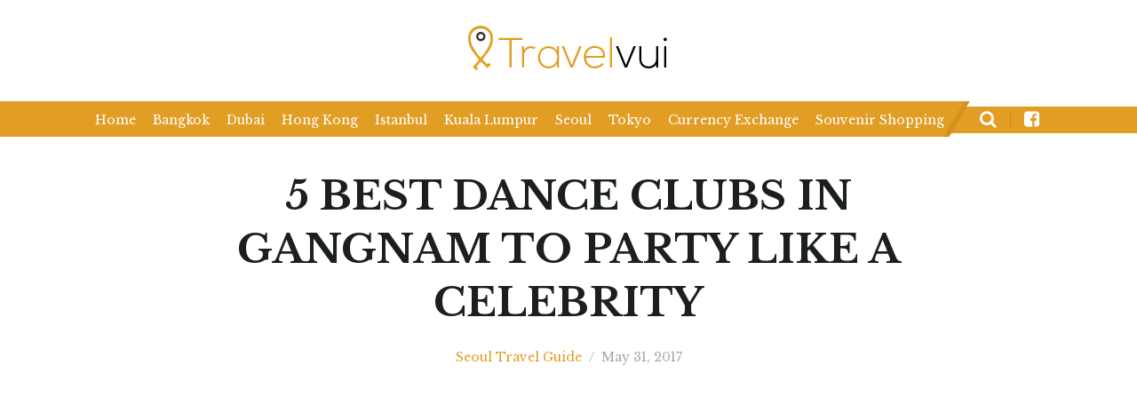

--- FILE ---
content_type: text/html; charset=UTF-8
request_url: https://www.travelvui.com/south-korea/seoul/5-best-dance-clubs-in-gangnam-to-party-like-a-celebrity/
body_size: 13427
content:
<!DOCTYPE html><html lang=en><head>  <script async src="https://www.googletagmanager.com/gtag/js?id=G-W0SH7211HG"></script> <script>window.dataLayer=window.dataLayer||[];function gtag(){dataLayer.push(arguments);}
gtag('js',new Date());gtag('config','G-W0SH7211HG');</script> <meta charset="UTF-8"><meta name="viewport" content="width=device-width, initial-scale=1"><link rel="shortcut icon" href=https://www.travelvui.com/wp-content/themes/trt10/assets/images/favicon.png><title>5 Best Dance Clubs in Gangnam to Party like a Celebrity | Travelvui</title><meta name="description" content="Gangnam dance clubs are just perfect for when you have money to spend or want to rub shoulders with some of the most sensational K-Pop stars. Find out more here."><link rel=canonical href=https://www.travelvui.com/south-korea/seoul/5-best-dance-clubs-in-gangnam-to-party-like-a-celebrity/ ><meta property="og:site_name" content="Travelvui"><meta property="og:type" content="article"><meta property="og:title" content="5 Best Dance Clubs in Gangnam to Party like a Celebrity | Travelvui"><meta property="og:description" content="Gangnam dance clubs are just perfect for when you have money to spend or want to rub shoulders with some of the most sensational K-Pop stars. Find out more here."><meta property="og:url" content="https://www.travelvui.com/south-korea/seoul/5-best-dance-clubs-in-gangnam-to-party-like-a-celebrity/"><meta property="fb:app_id" content="1072861062811657"><meta property="fb:admins" content="722413963"><meta property="og:image" content="https://www.travelvui.com/wp-content/uploads/2017/05/Club-Answer-gangnam-seoul.jpg"><meta property="og:image:secure_url" content="https://www.travelvui.com/wp-content/uploads/2017/05/Club-Answer-gangnam-seoul.jpg"><meta property="og:image:width" content="860"><meta property="og:image:height" content="573"><meta property="article:tag" content="seoul"><meta property="article:tag" content="seoul travel guides"><meta property="article:published_time" content="2017-05-29T23:59:15Z"><meta property="article:modified_time" content="2017-05-30T23:26:19Z"><meta name="twitter:card" content="summary"><meta name="twitter:domain" content="www.travelvui.com"><meta name="twitter:title" content="5 Best Dance Clubs in Gangnam to Party like a Celebrity | Travelvui"><meta name="twitter:description" content="Gangnam dance clubs are just perfect for when you have money to spend or want to rub shoulders with some of the most sensational K-Pop stars. Find out more here."><meta name="twitter:image" content="https://www.travelvui.com/wp-content/uploads/2017/05/Club-Answer-gangnam-seoul.jpg"><meta name="google" content="nositelinkssearchbox"> <script type=application/ld+json class=aioseo-schema>{"@context":"https:\/\/schema.org","@graph":[{"@type":"WebSite","@id":"https:\/\/www.travelvui.com\/#website","url":"https:\/\/www.travelvui.com\/","name":"Travelvui","description":"Discover a fascinating world","publisher":{"@id":"https:\/\/www.travelvui.com\/#organization"}},{"@type":"Organization","@id":"https:\/\/www.travelvui.com\/#organization","name":"Travelvui","url":"https:\/\/www.travelvui.com\/"},{"@type":"BreadcrumbList","@id":"https:\/\/www.travelvui.com\/south-korea\/seoul\/5-best-dance-clubs-in-gangnam-to-party-like-a-celebrity\/#breadcrumblist","itemListElement":[{"@type":"ListItem","@id":"https:\/\/www.travelvui.com\/#listItem","position":"1","item":{"@type":"WebPage","@id":"https:\/\/www.travelvui.com\/","name":"Home","description":"Love to Travel? Read our travel guides to find best destinations, tourist attractions & best places to eat, shop, and entertain in popular cities around the world.","url":"https:\/\/www.travelvui.com\/"},"nextItem":"https:\/\/www.travelvui.com\/south-korea\/seoul\/5-best-dance-clubs-in-gangnam-to-party-like-a-celebrity\/#listItem"},{"@type":"ListItem","@id":"https:\/\/www.travelvui.com\/south-korea\/seoul\/5-best-dance-clubs-in-gangnam-to-party-like-a-celebrity\/#listItem","position":"2","item":{"@type":"WebPage","@id":"https:\/\/www.travelvui.com\/south-korea\/seoul\/5-best-dance-clubs-in-gangnam-to-party-like-a-celebrity\/","name":"5 Best Dance Clubs in Gangnam to Party like a Celebrity","description":"Gangnam dance clubs are just perfect for when you have money to spend or want to rub shoulders with some of the most sensational K-Pop stars. Find out more here.","url":"https:\/\/www.travelvui.com\/south-korea\/seoul\/5-best-dance-clubs-in-gangnam-to-party-like-a-celebrity\/"},"previousItem":"https:\/\/www.travelvui.com\/#listItem"}]},{"@type":"Person","@id":"https:\/\/www.travelvui.com\/author\/editor\/#author","url":"https:\/\/www.travelvui.com\/author\/editor\/","name":"editor"},{"@type":"WebPage","@id":"https:\/\/www.travelvui.com\/south-korea\/seoul\/5-best-dance-clubs-in-gangnam-to-party-like-a-celebrity\/#webpage","url":"https:\/\/www.travelvui.com\/south-korea\/seoul\/5-best-dance-clubs-in-gangnam-to-party-like-a-celebrity\/","name":"5 Best Dance Clubs in Gangnam to Party like a Celebrity | Travelvui","description":"Gangnam dance clubs are just perfect for when you have money to spend or want to rub shoulders with some of the most sensational K-Pop stars. Find out more here.","inLanguage":"en-US","isPartOf":{"@id":"https:\/\/www.travelvui.com\/#website"},"breadcrumb":{"@id":"https:\/\/www.travelvui.com\/south-korea\/seoul\/5-best-dance-clubs-in-gangnam-to-party-like-a-celebrity\/#breadcrumblist"},"author":"https:\/\/www.travelvui.com\/south-korea\/seoul\/5-best-dance-clubs-in-gangnam-to-party-like-a-celebrity\/#author","creator":"https:\/\/www.travelvui.com\/south-korea\/seoul\/5-best-dance-clubs-in-gangnam-to-party-like-a-celebrity\/#author","image":{"@type":"ImageObject","@id":"https:\/\/www.travelvui.com\/#mainImage","url":"https:\/\/www.travelvui.com\/wp-content\/uploads\/2017\/05\/Club-Answer-gangnam-seoul.jpg","width":"860","height":"573","caption":"Club Answer"},"primaryImageOfPage":{"@id":"https:\/\/www.travelvui.com\/south-korea\/seoul\/5-best-dance-clubs-in-gangnam-to-party-like-a-celebrity\/#mainImage"},"datePublished":"2017-05-29T23:59:15+10:00","dateModified":"2017-05-30T23:26:19+10:00"},{"@type":"Article","@id":"https:\/\/www.travelvui.com\/south-korea\/seoul\/5-best-dance-clubs-in-gangnam-to-party-like-a-celebrity\/#article","name":"5 Best Dance Clubs in Gangnam to Party like a Celebrity | Travelvui","description":"Gangnam dance clubs are just perfect for when you have money to spend or want to rub shoulders with some of the most sensational K-Pop stars. Find out more here.","headline":"5 Best Dance Clubs in Gangnam to Party like a Celebrity","author":{"@id":"https:\/\/www.travelvui.com\/author\/editor\/#author"},"publisher":{"@id":"https:\/\/www.travelvui.com\/#organization"},"datePublished":"2017-05-29T23:59:15+10:00","dateModified":"2017-05-30T23:26:19+10:00","articleSection":"Seoul, seoul travel guides","mainEntityOfPage":{"@id":"https:\/\/www.travelvui.com\/south-korea\/seoul\/5-best-dance-clubs-in-gangnam-to-party-like-a-celebrity\/#webpage"},"isPartOf":{"@id":"https:\/\/www.travelvui.com\/south-korea\/seoul\/5-best-dance-clubs-in-gangnam-to-party-like-a-celebrity\/#webpage"},"image":{"@type":"ImageObject","@id":"https:\/\/www.travelvui.com\/#articleImage","url":"https:\/\/www.travelvui.com\/wp-content\/uploads\/2017\/05\/Club-Answer-gangnam-seoul.jpg","width":"860","height":"573","caption":"Club Answer"}}]}</script> <link rel=dns-prefetch href=//fonts.googleapis.com> <script>/*<![CDATA[*/window._wpemojiSettings={"baseUrl":"https:\/\/s.w.org\/images\/core\/emoji\/15.0.3\/72x72\/","ext":".png","svgUrl":"https:\/\/s.w.org\/images\/core\/emoji\/15.0.3\/svg\/","svgExt":".svg","source":{"concatemoji":"https:\/\/www.travelvui.com\/wp-includes\/js\/wp-emoji-release.min.js?ver=6.6.4"}};
/*! This file is auto-generated */
!function(i,n){var o,s,e;function c(e){try{var t={supportTests:e,timestamp:(new Date).valueOf()};sessionStorage.setItem(o,JSON.stringify(t))}catch(e){}}function p(e,t,n){e.clearRect(0,0,e.canvas.width,e.canvas.height),e.fillText(t,0,0);var t=new Uint32Array(e.getImageData(0,0,e.canvas.width,e.canvas.height).data),r=(e.clearRect(0,0,e.canvas.width,e.canvas.height),e.fillText(n,0,0),new Uint32Array(e.getImageData(0,0,e.canvas.width,e.canvas.height).data));return t.every(function(e,t){return e===r[t]})}function u(e,t,n){switch(t){case"flag":return n(e,"\ud83c\udff3\ufe0f\u200d\u26a7\ufe0f","\ud83c\udff3\ufe0f\u200b\u26a7\ufe0f")?!1:!n(e,"\ud83c\uddfa\ud83c\uddf3","\ud83c\uddfa\u200b\ud83c\uddf3")&&!n(e,"\ud83c\udff4\udb40\udc67\udb40\udc62\udb40\udc65\udb40\udc6e\udb40\udc67\udb40\udc7f","\ud83c\udff4\u200b\udb40\udc67\u200b\udb40\udc62\u200b\udb40\udc65\u200b\udb40\udc6e\u200b\udb40\udc67\u200b\udb40\udc7f");case"emoji":return!n(e,"\ud83d\udc26\u200d\u2b1b","\ud83d\udc26\u200b\u2b1b")}return!1}function f(e,t,n){var r="undefined"!=typeof WorkerGlobalScope&&self instanceof WorkerGlobalScope?new OffscreenCanvas(300,150):i.createElement("canvas"),a=r.getContext("2d",{willReadFrequently:!0}),o=(a.textBaseline="top",a.font="600 32px Arial",{});return e.forEach(function(e){o[e]=t(a,e,n)}),o}function t(e){var t=i.createElement("script");t.src=e,t.defer=!0,i.head.appendChild(t)}"undefined"!=typeof Promise&&(o="wpEmojiSettingsSupports",s=["flag","emoji"],n.supports={everything:!0,everythingExceptFlag:!0},e=new Promise(function(e){i.addEventListener("DOMContentLoaded",e,{once:!0})}),new Promise(function(t){var n=function(){try{var e=JSON.parse(sessionStorage.getItem(o));if("object"==typeof e&&"number"==typeof e.timestamp&&(new Date).valueOf()<e.timestamp+604800&&"object"==typeof e.supportTests)return e.supportTests}catch(e){}return null}();if(!n){if("undefined"!=typeof Worker&&"undefined"!=typeof OffscreenCanvas&&"undefined"!=typeof URL&&URL.createObjectURL&&"undefined"!=typeof Blob)try{var e="postMessage("+f.toString()+"("+[JSON.stringify(s),u.toString(),p.toString()].join(",")+"));",r=new Blob([e],{type:"text/javascript"}),a=new Worker(URL.createObjectURL(r),{name:"wpTestEmojiSupports"});return void(a.onmessage=function(e){c(n=e.data),a.terminate(),t(n)})}catch(e){}c(n=f(s,u,p))}t(n)}).then(function(e){for(var t in e)n.supports[t]=e[t],n.supports.everything=n.supports.everything&&n.supports[t],"flag"!==t&&(n.supports.everythingExceptFlag=n.supports.everythingExceptFlag&&n.supports[t]);n.supports.everythingExceptFlag=n.supports.everythingExceptFlag&&!n.supports.flag,n.DOMReady=!1,n.readyCallback=function(){n.DOMReady=!0}}).then(function(){return e}).then(function(){var e;n.supports.everything||(n.readyCallback(),(e=n.source||{}).concatemoji?t(e.concatemoji):e.wpemoji&&e.twemoji&&(t(e.twemoji),t(e.wpemoji)))}))}((window,document),window._wpemojiSettings);/*]]>*/</script> <style id=wp-emoji-styles-inline-css>img.wp-smiley,img.emoji{display:inline !important;border:none !important;box-shadow:none !important;height:1em !important;width:1em !important;margin:0 0.07em !important;vertical-align:-0.1em !important;background:none !important;padding:0 !important}</style><link rel=stylesheet id=wp-block-library-css href='https://www.travelvui.com/wp-includes/css/dist/block-library/style.min.css?ver=6.6.4' type=text/css media=all><style id=classic-theme-styles-inline-css>.wp-block-button__link{color:#fff;background-color:#32373c;border-radius:9999px;box-shadow:none;text-decoration:none;padding:calc(.667em + 2px) calc(1.333em + 2px);font-size:1.125em}.wp-block-file__button{background:#32373c;color:#fff;text-decoration:none}</style><style id=global-styles-inline-css>/*<![CDATA[*/:root{--wp--preset--aspect-ratio--square:1;--wp--preset--aspect-ratio--4-3:4/3;--wp--preset--aspect-ratio--3-4:3/4;--wp--preset--aspect-ratio--3-2:3/2;--wp--preset--aspect-ratio--2-3:2/3;--wp--preset--aspect-ratio--16-9:16/9;--wp--preset--aspect-ratio--9-16:9/16;--wp--preset--color--black:#000;--wp--preset--color--cyan-bluish-gray:#abb8c3;--wp--preset--color--white:#fff;--wp--preset--color--pale-pink:#f78da7;--wp--preset--color--vivid-red:#cf2e2e;--wp--preset--color--luminous-vivid-orange:#ff6900;--wp--preset--color--luminous-vivid-amber:#fcb900;--wp--preset--color--light-green-cyan:#7bdcb5;--wp--preset--color--vivid-green-cyan:#00d084;--wp--preset--color--pale-cyan-blue:#8ed1fc;--wp--preset--color--vivid-cyan-blue:#0693e3;--wp--preset--color--vivid-purple:#9b51e0;--wp--preset--gradient--vivid-cyan-blue-to-vivid-purple:linear-gradient(135deg,rgba(6,147,227,1) 0%,rgb(155,81,224) 100%);--wp--preset--gradient--light-green-cyan-to-vivid-green-cyan:linear-gradient(135deg,rgb(122,220,180) 0%,rgb(0,208,130) 100%);--wp--preset--gradient--luminous-vivid-amber-to-luminous-vivid-orange:linear-gradient(135deg,rgba(252,185,0,1) 0%,rgba(255,105,0,1) 100%);--wp--preset--gradient--luminous-vivid-orange-to-vivid-red:linear-gradient(135deg,rgba(255,105,0,1) 0%,rgb(207,46,46) 100%);--wp--preset--gradient--very-light-gray-to-cyan-bluish-gray:linear-gradient(135deg,rgb(238,238,238) 0%,rgb(169,184,195) 100%);--wp--preset--gradient--cool-to-warm-spectrum:linear-gradient(135deg,rgb(74,234,220) 0%,rgb(151,120,209) 20%,rgb(207,42,186) 40%,rgb(238,44,130) 60%,rgb(251,105,98) 80%,rgb(254,248,76) 100%);--wp--preset--gradient--blush-light-purple:linear-gradient(135deg,rgb(255,206,236) 0%,rgb(152,150,240) 100%);--wp--preset--gradient--blush-bordeaux:linear-gradient(135deg,rgb(254,205,165) 0%,rgb(254,45,45) 50%,rgb(107,0,62) 100%);--wp--preset--gradient--luminous-dusk:linear-gradient(135deg,rgb(255,203,112) 0%,rgb(199,81,192) 50%,rgb(65,88,208) 100%);--wp--preset--gradient--pale-ocean:linear-gradient(135deg,rgb(255,245,203) 0%,rgb(182,227,212) 50%,rgb(51,167,181) 100%);--wp--preset--gradient--electric-grass:linear-gradient(135deg,rgb(202,248,128) 0%,rgb(113,206,126) 100%);--wp--preset--gradient--midnight:linear-gradient(135deg,rgb(2,3,129) 0%,rgb(40,116,252) 100%);--wp--preset--font-size--small:13px;--wp--preset--font-size--medium:20px;--wp--preset--font-size--large:36px;--wp--preset--font-size--x-large:42px;--wp--preset--spacing--20:0.44rem;--wp--preset--spacing--30:0.67rem;--wp--preset--spacing--40:1rem;--wp--preset--spacing--50:1.5rem;--wp--preset--spacing--60:2.25rem;--wp--preset--spacing--70:3.38rem;--wp--preset--spacing--80:5.06rem;--wp--preset--shadow--natural:6px 6px 9px rgba(0, 0, 0, 0.2);--wp--preset--shadow--deep:12px 12px 50px rgba(0, 0, 0, 0.4);--wp--preset--shadow--sharp:6px 6px 0px rgba(0, 0, 0, 0.2);--wp--preset--shadow--outlined:6px 6px 0px -3px rgba(255, 255, 255, 1), 6px 6px rgba(0, 0, 0, 1);--wp--preset--shadow--crisp:6px 6px 0px rgba(0, 0, 0, 1)}:where(.is-layout-flex){gap:0.5em}:where(.is-layout-grid){gap:0.5em}body .is-layout-flex{display:flex}.is-layout-flex{flex-wrap:wrap;align-items:center}.is-layout-flex>:is(*,div){margin:0}body .is-layout-grid{display:grid}.is-layout-grid>:is(*,div){margin:0}:where(.wp-block-columns.is-layout-flex){gap:2em}:where(.wp-block-columns.is-layout-grid){gap:2em}:where(.wp-block-post-template.is-layout-flex){gap:1.25em}:where(.wp-block-post-template.is-layout-grid){gap:1.25em}.has-black-color{color:var(--wp--preset--color--black) !important}.has-cyan-bluish-gray-color{color:var(--wp--preset--color--cyan-bluish-gray) !important}.has-white-color{color:var(--wp--preset--color--white) !important}.has-pale-pink-color{color:var(--wp--preset--color--pale-pink) !important}.has-vivid-red-color{color:var(--wp--preset--color--vivid-red) !important}.has-luminous-vivid-orange-color{color:var(--wp--preset--color--luminous-vivid-orange) !important}.has-luminous-vivid-amber-color{color:var(--wp--preset--color--luminous-vivid-amber) !important}.has-light-green-cyan-color{color:var(--wp--preset--color--light-green-cyan) !important}.has-vivid-green-cyan-color{color:var(--wp--preset--color--vivid-green-cyan) !important}.has-pale-cyan-blue-color{color:var(--wp--preset--color--pale-cyan-blue) !important}.has-vivid-cyan-blue-color{color:var(--wp--preset--color--vivid-cyan-blue) !important}.has-vivid-purple-color{color:var(--wp--preset--color--vivid-purple) !important}.has-black-background-color{background-color:var(--wp--preset--color--black) !important}.has-cyan-bluish-gray-background-color{background-color:var(--wp--preset--color--cyan-bluish-gray) !important}.has-white-background-color{background-color:var(--wp--preset--color--white) !important}.has-pale-pink-background-color{background-color:var(--wp--preset--color--pale-pink) !important}.has-vivid-red-background-color{background-color:var(--wp--preset--color--vivid-red) !important}.has-luminous-vivid-orange-background-color{background-color:var(--wp--preset--color--luminous-vivid-orange) !important}.has-luminous-vivid-amber-background-color{background-color:var(--wp--preset--color--luminous-vivid-amber) !important}.has-light-green-cyan-background-color{background-color:var(--wp--preset--color--light-green-cyan) !important}.has-vivid-green-cyan-background-color{background-color:var(--wp--preset--color--vivid-green-cyan) !important}.has-pale-cyan-blue-background-color{background-color:var(--wp--preset--color--pale-cyan-blue) !important}.has-vivid-cyan-blue-background-color{background-color:var(--wp--preset--color--vivid-cyan-blue) !important}.has-vivid-purple-background-color{background-color:var(--wp--preset--color--vivid-purple) !important}.has-black-border-color{border-color:var(--wp--preset--color--black) !important}.has-cyan-bluish-gray-border-color{border-color:var(--wp--preset--color--cyan-bluish-gray) !important}.has-white-border-color{border-color:var(--wp--preset--color--white) !important}.has-pale-pink-border-color{border-color:var(--wp--preset--color--pale-pink) !important}.has-vivid-red-border-color{border-color:var(--wp--preset--color--vivid-red) !important}.has-luminous-vivid-orange-border-color{border-color:var(--wp--preset--color--luminous-vivid-orange) !important}.has-luminous-vivid-amber-border-color{border-color:var(--wp--preset--color--luminous-vivid-amber) !important}.has-light-green-cyan-border-color{border-color:var(--wp--preset--color--light-green-cyan) !important}.has-vivid-green-cyan-border-color{border-color:var(--wp--preset--color--vivid-green-cyan) !important}.has-pale-cyan-blue-border-color{border-color:var(--wp--preset--color--pale-cyan-blue) !important}.has-vivid-cyan-blue-border-color{border-color:var(--wp--preset--color--vivid-cyan-blue) !important}.has-vivid-purple-border-color{border-color:var(--wp--preset--color--vivid-purple) !important}.has-vivid-cyan-blue-to-vivid-purple-gradient-background{background:var(--wp--preset--gradient--vivid-cyan-blue-to-vivid-purple) !important}.has-light-green-cyan-to-vivid-green-cyan-gradient-background{background:var(--wp--preset--gradient--light-green-cyan-to-vivid-green-cyan) !important}.has-luminous-vivid-amber-to-luminous-vivid-orange-gradient-background{background:var(--wp--preset--gradient--luminous-vivid-amber-to-luminous-vivid-orange) !important}.has-luminous-vivid-orange-to-vivid-red-gradient-background{background:var(--wp--preset--gradient--luminous-vivid-orange-to-vivid-red) !important}.has-very-light-gray-to-cyan-bluish-gray-gradient-background{background:var(--wp--preset--gradient--very-light-gray-to-cyan-bluish-gray) !important}.has-cool-to-warm-spectrum-gradient-background{background:var(--wp--preset--gradient--cool-to-warm-spectrum) !important}.has-blush-light-purple-gradient-background{background:var(--wp--preset--gradient--blush-light-purple) !important}.has-blush-bordeaux-gradient-background{background:var(--wp--preset--gradient--blush-bordeaux) !important}.has-luminous-dusk-gradient-background{background:var(--wp--preset--gradient--luminous-dusk) !important}.has-pale-ocean-gradient-background{background:var(--wp--preset--gradient--pale-ocean) !important}.has-electric-grass-gradient-background{background:var(--wp--preset--gradient--electric-grass) !important}.has-midnight-gradient-background{background:var(--wp--preset--gradient--midnight) !important}.has-small-font-size{font-size:var(--wp--preset--font-size--small) !important}.has-medium-font-size{font-size:var(--wp--preset--font-size--medium) !important}.has-large-font-size{font-size:var(--wp--preset--font-size--large) !important}.has-x-large-font-size{font-size:var(--wp--preset--font-size--x-large) !important}:where(.wp-block-post-template.is-layout-flex){gap:1.25em}:where(.wp-block-post-template.is-layout-grid){gap:1.25em}:where(.wp-block-columns.is-layout-flex){gap:2em}:where(.wp-block-columns.is-layout-grid){gap:2em}:root :where(.wp-block-pullquote){font-size:1.5em;line-height:1.6}/*]]>*/</style><link rel=stylesheet id=contact-form-7-css href='https://www.travelvui.com/wp-content/plugins/contact-form-7/includes/css/styles.css?ver=5.9.8' type=text/css media=all><link rel=stylesheet id=trt10-fonts-css href='https://fonts.googleapis.com/css?family=Libre+Baskerville:400,400i,700' type=text/css media=all><link rel=stylesheet id=font-awesome-css href='https://www.travelvui.com/wp-content/themes/trt10/assets/fonts/font-awesome/css/font-awesome.min.css?ver=4.6.3' type=text/css media=all><link rel=stylesheet id=trt10-style-css href='https://www.travelvui.com/wp-content/themes/trt10/assets/styles/style.min.css?ver=2.8' type=text/css media=all><link rel=stylesheet id=trt10-style-reset-css href='https://www.travelvui.com/wp-content/themes/trt10/assets/styles/reset.css?ver=1.1' type=text/css media=all> <script src="https://www.travelvui.com/wp-includes/js/jquery/jquery.min.js?ver=3.7.1" id=jquery-core-js></script> <script src="https://www.travelvui.com/wp-includes/js/jquery/jquery-migrate.min.js?ver=3.4.1" id=jquery-migrate-js></script> <!--[if lt IE 9]> <script src="https://www.travelvui.com/wp-content/themes/trt10/assets/scripts/respond.min.js?ver=6.6.4" id=trt10-respond-js></script> <![endif]--> <!--[if lt IE 9]> <script src="https://www.travelvui.com/wp-content/themes/trt10/assets/scripts/html5shiv.min.js?ver=6.6.4" id=trt10-html5shiv-js></script> <![endif]--><link rel=https://api.w.org/ href=https://www.travelvui.com/wp-json/ ><link rel=alternate title=JSON type=application/json href=https://www.travelvui.com/wp-json/wp/v2/posts/4758><link rel=EditURI type=application/rsd+xml title=RSD href=https://www.travelvui.com/xmlrpc.php?rsd><meta name="generator" content="WordPress 6.6.4"><link rel=shortlink href='https://www.travelvui.com/?p=4758'><link rel=alternate title="oEmbed (JSON)" type=application/json+oembed href="https://www.travelvui.com/wp-json/oembed/1.0/embed?url=https%3A%2F%2Fwww.travelvui.com%2Fsouth-korea%2Fseoul%2F5-best-dance-clubs-in-gangnam-to-party-like-a-celebrity%2F"><link rel=alternate title="oEmbed (XML)" type=text/xml+oembed href="https://www.travelvui.com/wp-json/oembed/1.0/embed?url=https%3A%2F%2Fwww.travelvui.com%2Fsouth-korea%2Fseoul%2F5-best-dance-clubs-in-gangnam-to-party-like-a-celebrity%2F&#038;format=xml"><style>.broken_link,a.broken_link{text-decoration:line-through}</style><link rel=icon href=https://www.travelvui.com/wp-content/uploads/2016/09/cropped-TRT-Icon-144x144.png sizes=32x32><link rel=icon href=https://www.travelvui.com/wp-content/uploads/2016/09/cropped-TRT-Icon.png sizes=192x192><link rel=apple-touch-icon href=https://www.travelvui.com/wp-content/uploads/2016/09/cropped-TRT-Icon.png><meta name="msapplication-TileImage" content="https://www.travelvui.com/wp-content/uploads/2016/09/cropped-TRT-Icon.png"><meta name="p:domain_verify" content="b215a1627b9db6220d1236964459e97e"></head><body class> <script async src=//pagead2.googlesyndication.com/pagead/js/adsbygoogle.js></script> <div class=menumobile-navbar-wrapper><nav class="menu-navbar menumobile-navbar js__menu_mobile"><div class="menumobile-close-btn js__menu_close"> <span class="fa fa-times"></span> CLOSE</div><div id=menu-mobile><ul class=menu> <li> <a href=https://www.travelvui.com title="Most Visited Destinations">Most Visited Destinations</a> </li> <li> <a href=https://www.travelvui.com/best-travel-guides/ title="Best Travel Guides">Best Travel Guides</a> </li> <li> <a href=https://www.travelvui.com/tag/money-exchange-guides-for-travelers/ >Money Exchange Guides</a> </li> <li> <a href=https://www.travelvui.com/tag/shopping-guides-for-travelers/ >Shopping Guides</a> </li> <li><a href=https://www.travelvui.com/contact-us/ >Contact Us</a></li> <li><a href=https://www.travelvui.com/advertise-with-us/ >Advertise with Us</a></li> <li><a href=https://www.travelvui.com/disclaimer/ >Disclaimer</a></li></ul></div></nav></div><div class="mobile-sticky menu-desktop js__menu_sticky"><div class=container> <button type=button class="menumobile-toggle js__menu_toggle"> <span class=icon-bar></span> <span class=icon-bar></span> <span class=icon-bar></span> </button> <a href=https://www.travelvui.com class=logo style=width:150px;><img src=https://www.travelvui.com/wp-content/themes/trt10/assets/images/logo-tv-tablet.png alt></a><ul class=social-list> <li><a href=https://www.facebook.com/travelvui.fanpage/ class="fa fa-facebook-square" target=_blank></a></li> <li class="js__drop_down drop-down"> <a href=# class="fa fa-search js__drop_down_button"></a><form role=search method=get class=frm-search action=https://www.travelvui.com> <input type=search class=q placeholder="Search &hellip;" name=s> <button type=submit class=submit><i class="fa fa-search"></i></button></form> </li></ul></div></div><div id=wrapper><header class=header> <a href=https://www.travelvui.com title="Discover a fascinating world" class=logo> <img src=https://www.travelvui.com/wp-content/themes/trt10/assets/images/logo-tv-web.png alt> </a></header><nav class=menu-desktop><div class=container style="max-width:1060px !important;"><div class=menu-trt-menu-desktop-container><ul id=menu-trt-menu-desktop class=menu><li id=menu-item-4005 class="menu-item menu-item-type-custom menu-item-object-custom menu-item-home menu-item-4005"><a href=https://www.travelvui.com/ >Home</a></li> <li id=menu-item-4028 class="menu-item menu-item-type-post_type menu-item-object-page menu-item-4028"><a title="Bangkok Travel Guide" href=https://www.travelvui.com/bangkok-travel-guide/ >Bangkok</a></li> <li id=menu-item-4000 class="menu-item menu-item-type-post_type menu-item-object-page menu-item-4000"><a title="Dubai Travel Guide" href=https://www.travelvui.com/dubai-travel-guide/ >Dubai</a></li> <li id=menu-item-4029 class="menu-item menu-item-type-post_type menu-item-object-page menu-item-4029"><a title="Hong Kong Travel Guide" href=https://www.travelvui.com/hong-kong-travel-guide/ >Hong Kong</a></li> <li id=menu-item-4001 class="menu-item menu-item-type-post_type menu-item-object-page menu-item-4001"><a title="Istanbul Travel Guide" href=https://www.travelvui.com/istanbul-travel-guide/ >Istanbul</a></li> <li id=menu-item-4019 class="menu-item menu-item-type-post_type menu-item-object-page menu-item-4019"><a title="Kuala Lumpur Travel Guide" href=https://www.travelvui.com/kuala-lumpur-travel-guide/ >Kuala Lumpur</a></li> <li id=menu-item-3999 class="menu-item menu-item-type-post_type menu-item-object-page menu-item-3999"><a title="Seoul Travel Guide" href=https://www.travelvui.com/seoul-travel-guide/ >Seoul</a></li> <li id=menu-item-4016 class="menu-item menu-item-type-post_type menu-item-object-page menu-item-4016"><a title="Tokyo Travel Guide" href=https://www.travelvui.com/tokyo-travel-guide/ >Tokyo</a></li> <li id=menu-item-5568 class="menu-item menu-item-type-taxonomy menu-item-object-post_tag menu-item-5568"><a href=https://www.travelvui.com/tag/currency-exchange-guides/ >Currency Exchange</a></li> <li id=menu-item-5569 class="menu-item menu-item-type-taxonomy menu-item-object-post_tag menu-item-5569"><a href=https://www.travelvui.com/tag/souvenir-shopping-guides/ >Souvenir Shopping</a></li></ul></div><ul class=social-list> <li class="js__drop_down drop-down"> <a href=# class="fa fa-search js__drop_down_button"></a><form role=search method=get class=frm-search action=https://www.travelvui.com> <input type=search class=q placeholder="Search &hellip;" name=s> <button type=submit class=submit><i class="fa fa-search"></i></button></form> </li> <li><a href=https://www.facebook.com/travelvui.fanpage class="fa fa-facebook-square" target=_blank></a></li></ul></div></nav><div class=container><div class=ads-vertical-right> <ins class=adsbygoogle style=display:inline-block;width:160px;height:600px data-ad-client=ca-pub-3754517686219558 data-ad-slot=5708785823></ins> <script>(adsbygoogle=window.adsbygoogle||[]).push({});</script> </div><div class=section-post style=margin-top:40px;><div class="large-title text-center"><h1 class="title">5 Best Dance Clubs in Gangnam to Party like a Celebrity</h1> <span class=date> <a href=https://www.travelvui.com/category/south-korea/seoul/ >Seoul Travel Guide</a> <span class=split>/</span> May 31, 2017 </span></div><div class="row text-center"><div class="col-xs-12 item-adv" style="margin-top:-13px; margin-bottom:30px;"> <ins class=adsbygoogle style=display:block data-ad-client=ca-pub-3754517686219558 data-ad-slot=7593577823 data-ad-format=link></ins> <script>(adsbygoogle=window.adsbygoogle||[]).push({});</script> </div></div><div class=thumb> <img src=https://www.travelvui.com/wp-content/uploads/2017/05/Club-Answer-gangnam-seoul-860x573.jpg alt="5 Best Dance Clubs in Gangnam to Party like a Celebrity" title="5 Best Dance Clubs in Gangnam to Party like a Celebrity" width=860px> <span class=credit>Image credit: Club Answer</span></div><div class="row text-center"><div class="col-xs-12 item-adv"> <ins class=adsbygoogle style=display:block data-ad-client=ca-pub-3754517686219558 data-ad-slot=4640111426 data-ad-format=auto></ins> <script>(adsbygoogle=window.adsbygoogle||[]).push({});</script> </div></div><div class=desc><p>Seoul has a super vibrant nightlife scene with parties that last till 06:00 or 07:00 in the morning of the next day. At some clubs like Mass, revelers can stay till 10:00. It is just an example of great dedication that Seoul clubs give to the clubbing scene and party lovers.</p><p>So if you want to take a piece of that fun at Seoul nightclubs, head yourself to one of the three hottest nightlife areas of the city – Gangnam, Hongdea and Iteawon. Among the three, Gangnam is where parties live their lives with a touch of luxury and people who join the crowd there often have with them fame, beauty or a thick wallet. Or all in one.</p><p>Gangnam dance clubs are just perfect for when you have money to spend or want to rub shoulders with some of the most sensational K-Pop stars. In this article, we reserve space to feature the top 5 party destinations in Gangnam that you should definitely not miss.</p><p>Remember you must be at least 19 years or older to be eligible to enter these clubs. And don’t forget to bring along an ID card with a photo, unless you want to spend the rest of the night on the side of the road!</p></div></div><div class=line-separate></div><div class=section-post><div class=large-title><h2 class="place-title">1. Club Octagon</h2></div><div class=thumb> <img src=https://www.travelvui.com/wp-content/uploads/2017/05/Club-octagon-gangnam-seoul-860x573.jpg alt="Club Octagon" title="Club Octagon" width=860px> <span class=credit>Image credit: Club Octagon</span></div><div class="row text-center"><div class="col-xs-12 item-adv-middle"> <ins class=adsbygoogle style=display:block data-ad-client=ca-pub-3754517686219558 data-ad-slot=6123407423 data-ad-format=auto></ins> <script>(adsbygoogle=window.adsbygoogle||[]).push({});</script> </div></div><div class="misc-info-box corner--small"><ul> <li><div class=left>Cover Charge</div><div class=right>30,000 KRW ($27)</div></li><li><div class=left>Opening Hours</div><div class=right> Thursday to Saturday 22:00 to 06:00</div></li><li><div class=left>Location</div><div class=right>B1/B2 New Hilltop Hotel, 152 Nonhyeon-dong, Kangnam-gu, Seoul</div></li></ul></div><div class=desc><p class=highlight-title>Highlights</p><ul class=list--highlights><li><strong>A Great Clubbing Experience with Live Entertainment and Unique Architecture:</strong> The theme of music in the club is predominantly electronic and features probably the highest quality custom built music system in the country coupled with huge LED screens that DJs can use to personalize the music experience. The whole of the club follows an octagon architectural theme with everything inside shaped with 45, 90 and 135 degree angles. The club comes to life on Fridays and Saturdays with an amazing crowd entertained by Korean dancers and performers.</li><li><strong>Different Levels with Choice of Hip-Hop and House Music:</strong> The club features various rooms all with their own themes and music, you could enter one room and enjoy EDM beats and pop into the other room to find hip hop music blaring on the dance floor so there are plenty of choices to suit your tastes. A glass elevator in the middle of the club shall give you access to all of the club’s levels and rooms.</li><li><strong>The best International DJs under one Roof:</strong> The club owes its reputation to the world-class DJs who spin some of the best deep house, tech and electro tunes to keep the energy levels up all night. Some of the A-list DJs that have performed in the club include Laidback Luke, Paul Van Dyk, Deniz Koyu, Fedde Le Grand, Vivid, Jochen Miller and Dash Berlin along with a host of home-grown talent.</li><li><strong>5-Star Food and Drinks Menu:</strong> The food and drinks here are a bit on the pricier side but you surely get your money’s worth with tasty snacks and dishes prepared by some of the most talented chefs in the city. The drinks menu starts at 3,000 Won for a draft beer whereas a pitcher costs 15,000 Won. The fancy cocktails and drinks are much pricier and a glass of vodka can cost about 14,000 Won.</li><li><strong>Private Tables and VIP Rooms:</strong> This unique club, with hip underground vibes, offers its clubbers a world class nightlife experience with private rooms and VIP tables located on all three floors of the premises – no wonder it’s the go-to party place for the high heeled folks and renowned Korean celebrities. The VIP rooms cost around 1,000,000 Won whereas VIP tables come much cheaper at 500,000 Won.</li></ul><div class=text-center><a class="button--common button--main button--viewfull corner--small" title="Club Octagon" href=https://www.travelvui.com/south-korea/seoul/club-octagon/ >View full review</a></div></div></div><div class=line-separate></div><div class=section-post><div class=large-title><h2 class="place-title">2. Club Answer</h2></div><div class=thumb> <img src=https://www.travelvui.com/wp-content/uploads/2017/05/Club-Answer-gangnam-seoul2-860x573.jpg alt="Club Answer" title="Club Answer" width=860px> <span class=credit>Image credit: Club Answer</span></div><div class="misc-info-box corner--small"><ul> <li><div class=left>Cover Charge</div><div class=right> 30,000 KRW ($27)</div></li><li><div class=left>Opening Hours</div><div class=right>Friday & Saturday 21:00 to 06:00</div></li><li><div class=left>Location</div><div class=right>125-16 Cheongdam-dongm Gangnam-gu, Seoul</div></li></ul></div><div class=desc><p class=highlight-title>Highlights</p><ul class=list--highlights><li><strong>Amazing Layout with Three Floors and VIP rooms:</strong> The club is comprised of three levels with the second floor reserved for VIP guests, visitors and celebrities and the top floor featuring private rooms that can be reserved for private gatherings. The club’s ambience can be described as intimate which is due to the layout of the arena since the whole building is wrapped around the main dance floor and stage with the music theme being predominantly electronic house music.</li><li><strong>Freebies and Promotions:</strong> Answer is one of the very few clubs which is open every day of the weeks and is affiliated with some of the most renowned brands such as YouTube. It’s partnership with brands allows it to hold exciting promotions and giveaways for guests including discounts on products such as Beats by Dr. Dre and lots of happening events and free concerts taking place throughout the week.</li><li><strong>Exclusive Parties and Events:</strong> The club hosts many exclusive VIP parties, corporate meetings and fashion shows throughout the week and if you’re lucky enough, you might get the chance to rub shoulders with some of the biggest Korean celebrities who all come to enjoy Answer’s amazing nightlife experience. For more information on what exciting events the club has in store for this week, make sure to check out their website <a href=http://clubanswer.co.kr/blog/ >http://clubanswer.co.kr/blog/</a>.</li><li><strong>A Lineup of Talented DJs:</strong> Club Answer boasts an excellent lineup of local and international DJs who provide an electric atmosphere with high energy electronic music. Apart from some of the most popular international DJs such as Paul Van Dyk and Benny Bennasi, Answer also hosts local talent including DJ Drill, Day Walker, Demian Layke and Soundfuze.</li></ul><div class=text-center><a class="button--common button--main button--viewfull corner--small" title="Club Answer" href=https://www.travelvui.com/south-korea/seoul/club-answer/ >View full review</a></div></div></div><div class="row text-center"><div class="col-xs-12 item-adv-middle"> <ins class=adsbygoogle style=display:inline-block;width:336px;height:280px data-ad-client=ca-pub-3754517686219558 data-ad-slot=2240615429></ins> <script>(adsbygoogle=window.adsbygoogle||[]).push({});</script> </div></div><div class=line-separate></div><div class=section-post><div class=large-title><h2 class="place-title">3. Club Syndrome</h2></div><div class=thumb> <img src=https://www.travelvui.com/wp-content/uploads/2017/05/Club-Syndrome-gangnam-seoul-860x645.jpg alt="Club Syndrome" title="Club Syndrome" width=860px> <span class=credit>Image credit: Club Syndrome</span></div><div class="misc-info-box corner--small"><ul> <li><div class=left>Cover Charge</div><div class=right>10,000 KRW ($9) on Thursdays<br> 30,000 KRW ($27) on Fri and Sat after 12am</div></li><li><div class=left>Opening Hours</div><div class=right>Thursday: 18:00 to 06:00<br> Friday & Saturday:18:00 to 07:00</div></li><li><div class=left>Location</div><div class=right>Seoul, Gangnam-gu, Sinsa Dong 587-1. (Hotel Sunshine B1)</div></li></ul></div><div class=desc><p class=highlight-title>Highlights</p><ul class=list--highlights><li><strong>Impressive Features including an Indoor Swimming Pool and VIP Rooms:</strong> Geared heavily towards EDM, House, Electronic and Hip Hop music, the club features a balcony area in the VIP section and private rooms for VVIP guests along with even a swimming pool inside one of the building’s nine different zones where wild pool parties with bikini clad girls and dance performances are held. There are even digital lockers to store your prized personal belongings, so you don’t get drunk and lose everything!</li><li><strong>Different Music Zones with Talented DJs:</strong> Apart from its main EDM stage, Club Syndrom also features a separate hip hop stage where several talented rappers and DJs like Jay Park, Jessi, Vasco, Beenzino, Dok2, Swings and San E have performed in the past.</li><li><strong>Exclusive Tables and Bottle Service:</strong> Syndrome also offers advance booking feature to guests who want an exclusive table with bottle service. The cost for a table with a minimum of two bottles starts at 650,000 Won but you may want to book in advance as the club gets packed after midnight on weekends and you may lose your reservation if you don’t show up on time.</li><li><strong>A Partying Hub for Renowned International Celebrities:</strong> The club is home to some of the world hottest DJs and celebrities with big names like Paris Hilton, Inpetto, Glowinthedark and Ferry Corsten. The performances and activities revolve around the stage area and also the pool area and the place is usually completely jam packed on Thursday and Friday nights.</li></ul><div class=text-center><a class="button--common button--main button--viewfull corner--small" title="Club Syndrome" href=https://www.travelvui.com/south-korea/seoul/club-syndrome/ >View full review</a></div></div></div><div class="row text-center"><div class="col-xs-12 item-adv-middle"> <ins class=adsbygoogle style=display:inline-block;width:336px;height:280px data-ad-client=ca-pub-3754517686219558 data-ad-slot=5629369827></ins> <script>(adsbygoogle=window.adsbygoogle||[]).push({});</script> </div></div><div class=line-separate></div><div class=section-post><div class=large-title><h2 class="place-title">4. Club Mass</h2></div><div class=thumb> <img src=https://www.travelvui.com/wp-content/uploads/2017/05/Club-Mass-gangnam-seoul-860x605.jpg alt="Club Mass" title="Club Mass" width=860px> <span class=credit>Image credit: Club Mass</span></div><div class="misc-info-box corner--small"><ul> <li><div class=left>Cover Charge</div><div class=right>10,000 KRW ($9) from Sunday to Thursday<br> 20,000 KRW ($18) on Fridays & Saturdays</div></li><li><div class=left>Opening Hours</div><div class=right>Daily 22:00 to 10:00</div></li><li><div class=left>Location</div><div class=right>1306-8 Seocho 4(sa)-dong, Seocho-gu, Seoul</div></li></ul></div><div class=desc><p class=highlight-title>Highlights</p><ul class=list--highlights><li><strong>Home to Seoul’s biggest events and happenings:</strong> The club is one of the few in Korea to keep its doors open every day of the week and host some of the most elite parties, concerts and exhibitions. The club’s VIP booths are often occupied by Korea’s finest celebrities but if you have a few extra bucks to spare, you and your friends can have a VIP room or a private table all to yourself. The cost of a private table can be around 350,000 KRW on Fridays and Saturdays but much cheaper on other days of the week.</li><li><strong>Amazing Food and Drinks Menu:</strong> The club’s high energy keeps the crowd going till the break of dawn and the chefs at Club Mass are happy to serve hungry party-goers with some of the most delectable dishes from fresh sushi and sashimi to spicy Korean chicken and even scrambled eggs and French toast in case you are planning to stay till sun rise – it’s safe to say that the menu at Mass isn’t anything like your average bar food as the club caters to the high-end celebrities and socialites of Seoul.</li><li><strong>Free Drinks and Promotions:</strong> The club has some attractive deals on alcohol bottles and depending on what types of drinks you order the cost can vary but 3 bottles on average can cost around <strong>2,000 Won</strong>. The price drops drastically as you order more drinks. The club also offers free drinks to girls who volunteer to dance on stage along with complimentary drinks on the house before midnight to get the party started.</li><li><strong>Open Every Day till the Morning:</strong> The weekend never ends at Mass which is one of the few night clubs in Gangnam that keeps its doors open every day till 10:00 in the morning. Remember – the party doesn’t kick off until 1 a.m. at Mass, which means that you can save this club for last if you are bar hopping in Gangnam area.</li></ul><div class=text-center><a class="button--common button--main button--viewfull corner--small" title="Club Mass" href=https://www.travelvui.com/south-korea/seoul/club-mass/ >View full review</a></div></div></div><div class=line-separate></div><div class=section-post><div class=large-title><h2 class="place-title">5. Club Arena</h2></div><div class=thumb> <img src=https://www.travelvui.com/wp-content/uploads/2017/05/Club-Arena-gangnam-seoul-860x573.jpg alt="Club Arena" title="Club Arena" width=860px> <span class=credit>Image credit: Club Arena</span></div><div class="misc-info-box corner--small"><ul> <li><div class=left>Cover Charge</div><div class=right>20,000 KRW ($18)</div></li><li><div class=left>Opening Hours</div><div class=right>Thursday 23:30 – 09:30<br> Friday & Saturday 23:00 – 11:30<br> Sunday 23:30 – 09:30</div></li><li><div class=left>Location</div><div class=right>18-2 Nonhyeon-dong, Gangnam-gu, Seoul</div></li></ul></div><div class=desc><p class=highlight-title>Highlights</p><ul class=list--highlights><li><strong>Join a Star-studded Crowd of Local Celebrities:</strong> If you’re looking for a top-notch clubbing experience with some of the most well-heeled and glamorous socialites and party-goers then Club Arena checks all the boxes. The club gained its reputation from the KTV stars, local sports celebrities and some of the hottest Korean girls who all let loose at Arena after a long day of work.</li><li><strong>Cool Underground Vibes with Various Music Zones:</strong> Arena captures the enthralling nightlife scene of Gangnam perfectly with its elevated stage adorned with laser lights and surrounded by VIP booths for those who don’t mind blowing some cash for an exclusive clubbing experience. This underground club is divided into two main floors; basement 1 is dedicated mainly to hip-hop music whereas basement 2 is high-energy EDM zone with a bigger stage.</li><li><strong>Private Tables with Bottle Service are Available:</strong> Arena has a reservation policy which means that only those who have reserved a table and the number of bottles to be ordered for the night are granted entry into the club. Two is the minimum number of bottles for a table reservation in the EDM Arena on Thursday, whereas on Fridays and Saturdays expect to order at least 4 to 5 bottles per table – the more you order, the more chances you have of getting a bigger, more exclusive table.</li></ul><div class=text-center><a class="button--common button--main button--viewfull corner--small" title="Club Arena" href=https://www.travelvui.com/south-korea/seoul/club-arena/ >View full review</a></div></div></div><div class="row text-center"><div class="col-xs-12 item-adv" style=margin-top:-30px;> <ins class=adsbygoogle style=display:inline-block;width:336px;height:280px data-ad-client=ca-pub-3754517686219558 data-ad-slot=1801272624></ins> <script>(adsbygoogle=window.adsbygoogle||[]).push({});</script> </div></div><div class="adv--addthis text-center" style=margin-top:30px;><div class=addthis_sharing_toolbox></div></div><div class=line-separate style=margin-top:40px;></div><div class="section-continue-with text-center"><h2 class="title">You May Also Like</h2> <ins class=adsbygoogle style=display:block data-ad-format=autorelaxed data-ad-client=ca-pub-3754517686219558 data-ad-slot=9367672763></ins> <script>(adsbygoogle=window.adsbygoogle||[]).push({});</script> </div></div><div id=fb-root></div> <script>(function(d,s,id){var js,fjs=d.getElementsByTagName(s)[0];if(d.getElementById(id))return;js=d.createElement(s);js.id=id;js.src="//connect.facebook.net/en_US/sdk.js#xfbml=1&version=v2.7&appId=403180849749239";fjs.parentNode.insertBefore(js,fjs);}(document,'script','facebook-jssdk'));</script> <div class=container><div class="row text-center"><div class="col-xs-12 item-adv" style=margin-top:30px;> <ins class=adsbygoogle style=display:block data-ad-client=ca-pub-3754517686219558 data-ad-slot=9196565426 data-ad-format=auto></ins> <script>(adsbygoogle=window.adsbygoogle||[]).push({});</script> </div></div></div><footer class=footer><div class=container><div class=top><div class=inner><div class=widget><h4 class="title"><a href=https://www.travelvui.com/tag/best-things-to-do-in-seoul>best things to do in seoul</a></h4><ul> <li><a href=https://www.travelvui.com/south-korea/seoul/have-a-city-view-at-n-seoul-tower/ title="Have a city view at N Seoul Tower">Have a city view at N Seoul Tower &raquo;</a></li><li><a href=https://www.travelvui.com/south-korea/seoul/enjoy-a-korean-bbq-feast/ title="Enjoy a Korean BBQ feast">Enjoy a Korean BBQ feast &raquo;</a></li><li><a href=https://www.travelvui.com/south-korea/seoul/visit-gyeongbokgung-palace/ title="Visit Gyeongbokgung Palace">Visit Gyeongbokgung Palace &raquo;</a></li><li><a href=https://www.travelvui.com/south-korea/seoul/get-excited-at-lotte-world-theme-park/ title="Get excited at Lotte World theme park">Get excited at Lotte World theme park &raquo;</a></li><li><a href=https://www.travelvui.com/south-korea/seoul/shop-at-myeongdong-shopping-district/ title="Shop at Myeongdong Shopping District">Shop at Myeongdong Shopping District &raquo;</a></li></ul></div><div class=widget><h4 class="title"><a href=https://www.travelvui.com/tag/best-street-food-in-seoul>best street food in seoul</a></h4><ul> <li><a href=https://www.travelvui.com/south-korea/seoul/tornado-potato/ title="Tornado Potato">Tornado Potato &raquo;</a></li><li><a href=https://www.travelvui.com/south-korea/seoul/odeng-korean-fish-cake/ title="Odeng (Korean Fish Cake)">Odeng (Korean Fish Cake) &raquo;</a></li><li><a href=https://www.travelvui.com/south-korea/seoul/tokkebi-hot-dog/ title="Tokkebi Hot Dog">Tokkebi Hot Dog &raquo;</a></li><li><a href=https://www.travelvui.com/south-korea/seoul/ddeokbokki-korean-spicy-rice-cakes/ title="Ddeokbokki (Korean Spicy Rice Cakes)">Ddeokbokki (Korean Spicy Rice Cakes) &raquo;</a></li><li><a href=https://www.travelvui.com/south-korea/seoul/dakkochi-grilled-chicken-skewers/ title="Dakkochi (Grilled Chicken Skewers)">Dakkochi (Grilled Chicken Skewers) &raquo;</a></li></ul></div><div class=widget><h4 class="title"><a href=https://www.travelvui.com/tag/best-places-to-exchange-money-in-seoul>best places to exchange money in seoul</a></h4><ul> <li><a href=https://www.travelvui.com/south-korea/seoul/pacific-exchange-in-mapo-gu/ title="Pacific Exchange in Mapo-gu">Pacific Exchange in Mapo-gu &raquo;</a></li><li><a href=https://www.travelvui.com/south-korea/seoul/money-changers-in-myeongdong/ title="Money Changers in Myeongdong">Money Changers in Myeongdong &raquo;</a></li><li><a href=https://www.travelvui.com/south-korea/seoul/money-changers-in-dongdaemun/ title="Money Changers in Dongdaemun">Money Changers in Dongdaemun &raquo;</a></li><li><a href=https://www.travelvui.com/south-korea/seoul/money-changers-in-itaewon/ title="Money Changers in Itaewon">Money Changers in Itaewon &raquo;</a></li><li><a href=https://www.travelvui.com/south-korea/seoul/keb-hana-bank-formerly-korean-exchange-bank/ title="KEB Hana Bank (formerly Korean Exchange Bank)">KEB Hana Bank (formerly Korean Exchange Bank) &raquo;</a></li></ul></div></div></div><div class=bottom><div class=copyright> &copy; 2026 <b><a href=https://www.travelvui.com title="Discover a fascinating world">Travelvui.com</a></b>, All rights reserved.<br> <a href=https://www.travelvui.com/contact-us/ >Contact Us</a> | <a href=https://www.travelvui.com/advertise-with-us/ >Advertise with Us</a> | <a href=https://www.travelvui.com/disclaimer/ >Disclaimer</a> | <a href=https://www.travelvui.com/privacy-policy/ >Privacy Policy</a></div><ul class=social-list> <li><div class=fb-like data-href=https://www.facebook.com/travelvui.fanpage/ data-layout=button_count data-size=large data-colorscheme=dark></div> </li></ul></div></div></footer></div> <script src="https://www.travelvui.com/wp-includes/js/dist/hooks.min.js?ver=2810c76e705dd1a53b18" id=wp-hooks-js></script> <script src="https://www.travelvui.com/wp-includes/js/dist/i18n.min.js?ver=5e580eb46a90c2b997e6" id=wp-i18n-js></script> <script id=wp-i18n-js-after>wp.i18n.setLocaleData({'text direction\u0004ltr':['ltr']});</script> <script src="https://www.travelvui.com/wp-content/plugins/contact-form-7/includes/swv/js/index.js?ver=5.9.8" id=swv-js></script> <script id=contact-form-7-js-extra>var wpcf7={"api":{"root":"https:\/\/www.travelvui.com\/wp-json\/","namespace":"contact-form-7\/v1"},"cached":"1"};</script> <script src="https://www.travelvui.com/wp-content/plugins/contact-form-7/includes/js/index.js?ver=5.9.8" id=contact-form-7-js></script> <script src="https://www.travelvui.com/wp-content/themes/trt10/assets/scripts/modernizr.min.js?ver=2.8.3" id=jquery-modernizr-js></script> <script src="https://www.travelvui.com/wp-content/themes/trt10/assets/scripts/main.min.js?ver=1.0" id=trt10-script-js></script> <script src="https://www.google.com/recaptcha/api.js?render=6LfdcboUAAAAAGA5iv8ZFsUSZ4zuMqXAXwMWeVJK&amp;ver=3.0" id=google-recaptcha-js></script> <script src="https://www.travelvui.com/wp-includes/js/dist/vendor/wp-polyfill.min.js?ver=3.15.0" id=wp-polyfill-js></script> <script id=wpcf7-recaptcha-js-extra>var wpcf7_recaptcha={"sitekey":"6LfdcboUAAAAAGA5iv8ZFsUSZ4zuMqXAXwMWeVJK","actions":{"homepage":"homepage","contactform":"contactform"}};</script> <script src="https://www.travelvui.com/wp-content/plugins/contact-form-7/modules/recaptcha/index.js?ver=5.9.8" id=wpcf7-recaptcha-js></script> <div id=toTop class=js__to_top></div> <script src="//s7.addthis.com/js/300/addthis_widget.js#pubid=ra-5373581b68e31716"></script> <script defer src="https://static.cloudflareinsights.com/beacon.min.js/vcd15cbe7772f49c399c6a5babf22c1241717689176015" integrity="sha512-ZpsOmlRQV6y907TI0dKBHq9Md29nnaEIPlkf84rnaERnq6zvWvPUqr2ft8M1aS28oN72PdrCzSjY4U6VaAw1EQ==" data-cf-beacon='{"version":"2024.11.0","token":"9b123eb2ed0641f983e98a075cf67d3b","r":1,"server_timing":{"name":{"cfCacheStatus":true,"cfEdge":true,"cfExtPri":true,"cfL4":true,"cfOrigin":true,"cfSpeedBrain":true},"location_startswith":null}}' crossorigin="anonymous"></script>
</body></html>

--- FILE ---
content_type: text/html; charset=utf-8
request_url: https://www.google.com/recaptcha/api2/anchor?ar=1&k=6LfdcboUAAAAAGA5iv8ZFsUSZ4zuMqXAXwMWeVJK&co=aHR0cHM6Ly93d3cudHJhdmVsdnVpLmNvbTo0NDM.&hl=en&v=9TiwnJFHeuIw_s0wSd3fiKfN&size=invisible&anchor-ms=20000&execute-ms=30000&cb=mh83yvc6npaa
body_size: 48350
content:
<!DOCTYPE HTML><html dir="ltr" lang="en"><head><meta http-equiv="Content-Type" content="text/html; charset=UTF-8">
<meta http-equiv="X-UA-Compatible" content="IE=edge">
<title>reCAPTCHA</title>
<style type="text/css">
/* cyrillic-ext */
@font-face {
  font-family: 'Roboto';
  font-style: normal;
  font-weight: 400;
  font-stretch: 100%;
  src: url(//fonts.gstatic.com/s/roboto/v48/KFO7CnqEu92Fr1ME7kSn66aGLdTylUAMa3GUBHMdazTgWw.woff2) format('woff2');
  unicode-range: U+0460-052F, U+1C80-1C8A, U+20B4, U+2DE0-2DFF, U+A640-A69F, U+FE2E-FE2F;
}
/* cyrillic */
@font-face {
  font-family: 'Roboto';
  font-style: normal;
  font-weight: 400;
  font-stretch: 100%;
  src: url(//fonts.gstatic.com/s/roboto/v48/KFO7CnqEu92Fr1ME7kSn66aGLdTylUAMa3iUBHMdazTgWw.woff2) format('woff2');
  unicode-range: U+0301, U+0400-045F, U+0490-0491, U+04B0-04B1, U+2116;
}
/* greek-ext */
@font-face {
  font-family: 'Roboto';
  font-style: normal;
  font-weight: 400;
  font-stretch: 100%;
  src: url(//fonts.gstatic.com/s/roboto/v48/KFO7CnqEu92Fr1ME7kSn66aGLdTylUAMa3CUBHMdazTgWw.woff2) format('woff2');
  unicode-range: U+1F00-1FFF;
}
/* greek */
@font-face {
  font-family: 'Roboto';
  font-style: normal;
  font-weight: 400;
  font-stretch: 100%;
  src: url(//fonts.gstatic.com/s/roboto/v48/KFO7CnqEu92Fr1ME7kSn66aGLdTylUAMa3-UBHMdazTgWw.woff2) format('woff2');
  unicode-range: U+0370-0377, U+037A-037F, U+0384-038A, U+038C, U+038E-03A1, U+03A3-03FF;
}
/* math */
@font-face {
  font-family: 'Roboto';
  font-style: normal;
  font-weight: 400;
  font-stretch: 100%;
  src: url(//fonts.gstatic.com/s/roboto/v48/KFO7CnqEu92Fr1ME7kSn66aGLdTylUAMawCUBHMdazTgWw.woff2) format('woff2');
  unicode-range: U+0302-0303, U+0305, U+0307-0308, U+0310, U+0312, U+0315, U+031A, U+0326-0327, U+032C, U+032F-0330, U+0332-0333, U+0338, U+033A, U+0346, U+034D, U+0391-03A1, U+03A3-03A9, U+03B1-03C9, U+03D1, U+03D5-03D6, U+03F0-03F1, U+03F4-03F5, U+2016-2017, U+2034-2038, U+203C, U+2040, U+2043, U+2047, U+2050, U+2057, U+205F, U+2070-2071, U+2074-208E, U+2090-209C, U+20D0-20DC, U+20E1, U+20E5-20EF, U+2100-2112, U+2114-2115, U+2117-2121, U+2123-214F, U+2190, U+2192, U+2194-21AE, U+21B0-21E5, U+21F1-21F2, U+21F4-2211, U+2213-2214, U+2216-22FF, U+2308-230B, U+2310, U+2319, U+231C-2321, U+2336-237A, U+237C, U+2395, U+239B-23B7, U+23D0, U+23DC-23E1, U+2474-2475, U+25AF, U+25B3, U+25B7, U+25BD, U+25C1, U+25CA, U+25CC, U+25FB, U+266D-266F, U+27C0-27FF, U+2900-2AFF, U+2B0E-2B11, U+2B30-2B4C, U+2BFE, U+3030, U+FF5B, U+FF5D, U+1D400-1D7FF, U+1EE00-1EEFF;
}
/* symbols */
@font-face {
  font-family: 'Roboto';
  font-style: normal;
  font-weight: 400;
  font-stretch: 100%;
  src: url(//fonts.gstatic.com/s/roboto/v48/KFO7CnqEu92Fr1ME7kSn66aGLdTylUAMaxKUBHMdazTgWw.woff2) format('woff2');
  unicode-range: U+0001-000C, U+000E-001F, U+007F-009F, U+20DD-20E0, U+20E2-20E4, U+2150-218F, U+2190, U+2192, U+2194-2199, U+21AF, U+21E6-21F0, U+21F3, U+2218-2219, U+2299, U+22C4-22C6, U+2300-243F, U+2440-244A, U+2460-24FF, U+25A0-27BF, U+2800-28FF, U+2921-2922, U+2981, U+29BF, U+29EB, U+2B00-2BFF, U+4DC0-4DFF, U+FFF9-FFFB, U+10140-1018E, U+10190-1019C, U+101A0, U+101D0-101FD, U+102E0-102FB, U+10E60-10E7E, U+1D2C0-1D2D3, U+1D2E0-1D37F, U+1F000-1F0FF, U+1F100-1F1AD, U+1F1E6-1F1FF, U+1F30D-1F30F, U+1F315, U+1F31C, U+1F31E, U+1F320-1F32C, U+1F336, U+1F378, U+1F37D, U+1F382, U+1F393-1F39F, U+1F3A7-1F3A8, U+1F3AC-1F3AF, U+1F3C2, U+1F3C4-1F3C6, U+1F3CA-1F3CE, U+1F3D4-1F3E0, U+1F3ED, U+1F3F1-1F3F3, U+1F3F5-1F3F7, U+1F408, U+1F415, U+1F41F, U+1F426, U+1F43F, U+1F441-1F442, U+1F444, U+1F446-1F449, U+1F44C-1F44E, U+1F453, U+1F46A, U+1F47D, U+1F4A3, U+1F4B0, U+1F4B3, U+1F4B9, U+1F4BB, U+1F4BF, U+1F4C8-1F4CB, U+1F4D6, U+1F4DA, U+1F4DF, U+1F4E3-1F4E6, U+1F4EA-1F4ED, U+1F4F7, U+1F4F9-1F4FB, U+1F4FD-1F4FE, U+1F503, U+1F507-1F50B, U+1F50D, U+1F512-1F513, U+1F53E-1F54A, U+1F54F-1F5FA, U+1F610, U+1F650-1F67F, U+1F687, U+1F68D, U+1F691, U+1F694, U+1F698, U+1F6AD, U+1F6B2, U+1F6B9-1F6BA, U+1F6BC, U+1F6C6-1F6CF, U+1F6D3-1F6D7, U+1F6E0-1F6EA, U+1F6F0-1F6F3, U+1F6F7-1F6FC, U+1F700-1F7FF, U+1F800-1F80B, U+1F810-1F847, U+1F850-1F859, U+1F860-1F887, U+1F890-1F8AD, U+1F8B0-1F8BB, U+1F8C0-1F8C1, U+1F900-1F90B, U+1F93B, U+1F946, U+1F984, U+1F996, U+1F9E9, U+1FA00-1FA6F, U+1FA70-1FA7C, U+1FA80-1FA89, U+1FA8F-1FAC6, U+1FACE-1FADC, U+1FADF-1FAE9, U+1FAF0-1FAF8, U+1FB00-1FBFF;
}
/* vietnamese */
@font-face {
  font-family: 'Roboto';
  font-style: normal;
  font-weight: 400;
  font-stretch: 100%;
  src: url(//fonts.gstatic.com/s/roboto/v48/KFO7CnqEu92Fr1ME7kSn66aGLdTylUAMa3OUBHMdazTgWw.woff2) format('woff2');
  unicode-range: U+0102-0103, U+0110-0111, U+0128-0129, U+0168-0169, U+01A0-01A1, U+01AF-01B0, U+0300-0301, U+0303-0304, U+0308-0309, U+0323, U+0329, U+1EA0-1EF9, U+20AB;
}
/* latin-ext */
@font-face {
  font-family: 'Roboto';
  font-style: normal;
  font-weight: 400;
  font-stretch: 100%;
  src: url(//fonts.gstatic.com/s/roboto/v48/KFO7CnqEu92Fr1ME7kSn66aGLdTylUAMa3KUBHMdazTgWw.woff2) format('woff2');
  unicode-range: U+0100-02BA, U+02BD-02C5, U+02C7-02CC, U+02CE-02D7, U+02DD-02FF, U+0304, U+0308, U+0329, U+1D00-1DBF, U+1E00-1E9F, U+1EF2-1EFF, U+2020, U+20A0-20AB, U+20AD-20C0, U+2113, U+2C60-2C7F, U+A720-A7FF;
}
/* latin */
@font-face {
  font-family: 'Roboto';
  font-style: normal;
  font-weight: 400;
  font-stretch: 100%;
  src: url(//fonts.gstatic.com/s/roboto/v48/KFO7CnqEu92Fr1ME7kSn66aGLdTylUAMa3yUBHMdazQ.woff2) format('woff2');
  unicode-range: U+0000-00FF, U+0131, U+0152-0153, U+02BB-02BC, U+02C6, U+02DA, U+02DC, U+0304, U+0308, U+0329, U+2000-206F, U+20AC, U+2122, U+2191, U+2193, U+2212, U+2215, U+FEFF, U+FFFD;
}
/* cyrillic-ext */
@font-face {
  font-family: 'Roboto';
  font-style: normal;
  font-weight: 500;
  font-stretch: 100%;
  src: url(//fonts.gstatic.com/s/roboto/v48/KFO7CnqEu92Fr1ME7kSn66aGLdTylUAMa3GUBHMdazTgWw.woff2) format('woff2');
  unicode-range: U+0460-052F, U+1C80-1C8A, U+20B4, U+2DE0-2DFF, U+A640-A69F, U+FE2E-FE2F;
}
/* cyrillic */
@font-face {
  font-family: 'Roboto';
  font-style: normal;
  font-weight: 500;
  font-stretch: 100%;
  src: url(//fonts.gstatic.com/s/roboto/v48/KFO7CnqEu92Fr1ME7kSn66aGLdTylUAMa3iUBHMdazTgWw.woff2) format('woff2');
  unicode-range: U+0301, U+0400-045F, U+0490-0491, U+04B0-04B1, U+2116;
}
/* greek-ext */
@font-face {
  font-family: 'Roboto';
  font-style: normal;
  font-weight: 500;
  font-stretch: 100%;
  src: url(//fonts.gstatic.com/s/roboto/v48/KFO7CnqEu92Fr1ME7kSn66aGLdTylUAMa3CUBHMdazTgWw.woff2) format('woff2');
  unicode-range: U+1F00-1FFF;
}
/* greek */
@font-face {
  font-family: 'Roboto';
  font-style: normal;
  font-weight: 500;
  font-stretch: 100%;
  src: url(//fonts.gstatic.com/s/roboto/v48/KFO7CnqEu92Fr1ME7kSn66aGLdTylUAMa3-UBHMdazTgWw.woff2) format('woff2');
  unicode-range: U+0370-0377, U+037A-037F, U+0384-038A, U+038C, U+038E-03A1, U+03A3-03FF;
}
/* math */
@font-face {
  font-family: 'Roboto';
  font-style: normal;
  font-weight: 500;
  font-stretch: 100%;
  src: url(//fonts.gstatic.com/s/roboto/v48/KFO7CnqEu92Fr1ME7kSn66aGLdTylUAMawCUBHMdazTgWw.woff2) format('woff2');
  unicode-range: U+0302-0303, U+0305, U+0307-0308, U+0310, U+0312, U+0315, U+031A, U+0326-0327, U+032C, U+032F-0330, U+0332-0333, U+0338, U+033A, U+0346, U+034D, U+0391-03A1, U+03A3-03A9, U+03B1-03C9, U+03D1, U+03D5-03D6, U+03F0-03F1, U+03F4-03F5, U+2016-2017, U+2034-2038, U+203C, U+2040, U+2043, U+2047, U+2050, U+2057, U+205F, U+2070-2071, U+2074-208E, U+2090-209C, U+20D0-20DC, U+20E1, U+20E5-20EF, U+2100-2112, U+2114-2115, U+2117-2121, U+2123-214F, U+2190, U+2192, U+2194-21AE, U+21B0-21E5, U+21F1-21F2, U+21F4-2211, U+2213-2214, U+2216-22FF, U+2308-230B, U+2310, U+2319, U+231C-2321, U+2336-237A, U+237C, U+2395, U+239B-23B7, U+23D0, U+23DC-23E1, U+2474-2475, U+25AF, U+25B3, U+25B7, U+25BD, U+25C1, U+25CA, U+25CC, U+25FB, U+266D-266F, U+27C0-27FF, U+2900-2AFF, U+2B0E-2B11, U+2B30-2B4C, U+2BFE, U+3030, U+FF5B, U+FF5D, U+1D400-1D7FF, U+1EE00-1EEFF;
}
/* symbols */
@font-face {
  font-family: 'Roboto';
  font-style: normal;
  font-weight: 500;
  font-stretch: 100%;
  src: url(//fonts.gstatic.com/s/roboto/v48/KFO7CnqEu92Fr1ME7kSn66aGLdTylUAMaxKUBHMdazTgWw.woff2) format('woff2');
  unicode-range: U+0001-000C, U+000E-001F, U+007F-009F, U+20DD-20E0, U+20E2-20E4, U+2150-218F, U+2190, U+2192, U+2194-2199, U+21AF, U+21E6-21F0, U+21F3, U+2218-2219, U+2299, U+22C4-22C6, U+2300-243F, U+2440-244A, U+2460-24FF, U+25A0-27BF, U+2800-28FF, U+2921-2922, U+2981, U+29BF, U+29EB, U+2B00-2BFF, U+4DC0-4DFF, U+FFF9-FFFB, U+10140-1018E, U+10190-1019C, U+101A0, U+101D0-101FD, U+102E0-102FB, U+10E60-10E7E, U+1D2C0-1D2D3, U+1D2E0-1D37F, U+1F000-1F0FF, U+1F100-1F1AD, U+1F1E6-1F1FF, U+1F30D-1F30F, U+1F315, U+1F31C, U+1F31E, U+1F320-1F32C, U+1F336, U+1F378, U+1F37D, U+1F382, U+1F393-1F39F, U+1F3A7-1F3A8, U+1F3AC-1F3AF, U+1F3C2, U+1F3C4-1F3C6, U+1F3CA-1F3CE, U+1F3D4-1F3E0, U+1F3ED, U+1F3F1-1F3F3, U+1F3F5-1F3F7, U+1F408, U+1F415, U+1F41F, U+1F426, U+1F43F, U+1F441-1F442, U+1F444, U+1F446-1F449, U+1F44C-1F44E, U+1F453, U+1F46A, U+1F47D, U+1F4A3, U+1F4B0, U+1F4B3, U+1F4B9, U+1F4BB, U+1F4BF, U+1F4C8-1F4CB, U+1F4D6, U+1F4DA, U+1F4DF, U+1F4E3-1F4E6, U+1F4EA-1F4ED, U+1F4F7, U+1F4F9-1F4FB, U+1F4FD-1F4FE, U+1F503, U+1F507-1F50B, U+1F50D, U+1F512-1F513, U+1F53E-1F54A, U+1F54F-1F5FA, U+1F610, U+1F650-1F67F, U+1F687, U+1F68D, U+1F691, U+1F694, U+1F698, U+1F6AD, U+1F6B2, U+1F6B9-1F6BA, U+1F6BC, U+1F6C6-1F6CF, U+1F6D3-1F6D7, U+1F6E0-1F6EA, U+1F6F0-1F6F3, U+1F6F7-1F6FC, U+1F700-1F7FF, U+1F800-1F80B, U+1F810-1F847, U+1F850-1F859, U+1F860-1F887, U+1F890-1F8AD, U+1F8B0-1F8BB, U+1F8C0-1F8C1, U+1F900-1F90B, U+1F93B, U+1F946, U+1F984, U+1F996, U+1F9E9, U+1FA00-1FA6F, U+1FA70-1FA7C, U+1FA80-1FA89, U+1FA8F-1FAC6, U+1FACE-1FADC, U+1FADF-1FAE9, U+1FAF0-1FAF8, U+1FB00-1FBFF;
}
/* vietnamese */
@font-face {
  font-family: 'Roboto';
  font-style: normal;
  font-weight: 500;
  font-stretch: 100%;
  src: url(//fonts.gstatic.com/s/roboto/v48/KFO7CnqEu92Fr1ME7kSn66aGLdTylUAMa3OUBHMdazTgWw.woff2) format('woff2');
  unicode-range: U+0102-0103, U+0110-0111, U+0128-0129, U+0168-0169, U+01A0-01A1, U+01AF-01B0, U+0300-0301, U+0303-0304, U+0308-0309, U+0323, U+0329, U+1EA0-1EF9, U+20AB;
}
/* latin-ext */
@font-face {
  font-family: 'Roboto';
  font-style: normal;
  font-weight: 500;
  font-stretch: 100%;
  src: url(//fonts.gstatic.com/s/roboto/v48/KFO7CnqEu92Fr1ME7kSn66aGLdTylUAMa3KUBHMdazTgWw.woff2) format('woff2');
  unicode-range: U+0100-02BA, U+02BD-02C5, U+02C7-02CC, U+02CE-02D7, U+02DD-02FF, U+0304, U+0308, U+0329, U+1D00-1DBF, U+1E00-1E9F, U+1EF2-1EFF, U+2020, U+20A0-20AB, U+20AD-20C0, U+2113, U+2C60-2C7F, U+A720-A7FF;
}
/* latin */
@font-face {
  font-family: 'Roboto';
  font-style: normal;
  font-weight: 500;
  font-stretch: 100%;
  src: url(//fonts.gstatic.com/s/roboto/v48/KFO7CnqEu92Fr1ME7kSn66aGLdTylUAMa3yUBHMdazQ.woff2) format('woff2');
  unicode-range: U+0000-00FF, U+0131, U+0152-0153, U+02BB-02BC, U+02C6, U+02DA, U+02DC, U+0304, U+0308, U+0329, U+2000-206F, U+20AC, U+2122, U+2191, U+2193, U+2212, U+2215, U+FEFF, U+FFFD;
}
/* cyrillic-ext */
@font-face {
  font-family: 'Roboto';
  font-style: normal;
  font-weight: 900;
  font-stretch: 100%;
  src: url(//fonts.gstatic.com/s/roboto/v48/KFO7CnqEu92Fr1ME7kSn66aGLdTylUAMa3GUBHMdazTgWw.woff2) format('woff2');
  unicode-range: U+0460-052F, U+1C80-1C8A, U+20B4, U+2DE0-2DFF, U+A640-A69F, U+FE2E-FE2F;
}
/* cyrillic */
@font-face {
  font-family: 'Roboto';
  font-style: normal;
  font-weight: 900;
  font-stretch: 100%;
  src: url(//fonts.gstatic.com/s/roboto/v48/KFO7CnqEu92Fr1ME7kSn66aGLdTylUAMa3iUBHMdazTgWw.woff2) format('woff2');
  unicode-range: U+0301, U+0400-045F, U+0490-0491, U+04B0-04B1, U+2116;
}
/* greek-ext */
@font-face {
  font-family: 'Roboto';
  font-style: normal;
  font-weight: 900;
  font-stretch: 100%;
  src: url(//fonts.gstatic.com/s/roboto/v48/KFO7CnqEu92Fr1ME7kSn66aGLdTylUAMa3CUBHMdazTgWw.woff2) format('woff2');
  unicode-range: U+1F00-1FFF;
}
/* greek */
@font-face {
  font-family: 'Roboto';
  font-style: normal;
  font-weight: 900;
  font-stretch: 100%;
  src: url(//fonts.gstatic.com/s/roboto/v48/KFO7CnqEu92Fr1ME7kSn66aGLdTylUAMa3-UBHMdazTgWw.woff2) format('woff2');
  unicode-range: U+0370-0377, U+037A-037F, U+0384-038A, U+038C, U+038E-03A1, U+03A3-03FF;
}
/* math */
@font-face {
  font-family: 'Roboto';
  font-style: normal;
  font-weight: 900;
  font-stretch: 100%;
  src: url(//fonts.gstatic.com/s/roboto/v48/KFO7CnqEu92Fr1ME7kSn66aGLdTylUAMawCUBHMdazTgWw.woff2) format('woff2');
  unicode-range: U+0302-0303, U+0305, U+0307-0308, U+0310, U+0312, U+0315, U+031A, U+0326-0327, U+032C, U+032F-0330, U+0332-0333, U+0338, U+033A, U+0346, U+034D, U+0391-03A1, U+03A3-03A9, U+03B1-03C9, U+03D1, U+03D5-03D6, U+03F0-03F1, U+03F4-03F5, U+2016-2017, U+2034-2038, U+203C, U+2040, U+2043, U+2047, U+2050, U+2057, U+205F, U+2070-2071, U+2074-208E, U+2090-209C, U+20D0-20DC, U+20E1, U+20E5-20EF, U+2100-2112, U+2114-2115, U+2117-2121, U+2123-214F, U+2190, U+2192, U+2194-21AE, U+21B0-21E5, U+21F1-21F2, U+21F4-2211, U+2213-2214, U+2216-22FF, U+2308-230B, U+2310, U+2319, U+231C-2321, U+2336-237A, U+237C, U+2395, U+239B-23B7, U+23D0, U+23DC-23E1, U+2474-2475, U+25AF, U+25B3, U+25B7, U+25BD, U+25C1, U+25CA, U+25CC, U+25FB, U+266D-266F, U+27C0-27FF, U+2900-2AFF, U+2B0E-2B11, U+2B30-2B4C, U+2BFE, U+3030, U+FF5B, U+FF5D, U+1D400-1D7FF, U+1EE00-1EEFF;
}
/* symbols */
@font-face {
  font-family: 'Roboto';
  font-style: normal;
  font-weight: 900;
  font-stretch: 100%;
  src: url(//fonts.gstatic.com/s/roboto/v48/KFO7CnqEu92Fr1ME7kSn66aGLdTylUAMaxKUBHMdazTgWw.woff2) format('woff2');
  unicode-range: U+0001-000C, U+000E-001F, U+007F-009F, U+20DD-20E0, U+20E2-20E4, U+2150-218F, U+2190, U+2192, U+2194-2199, U+21AF, U+21E6-21F0, U+21F3, U+2218-2219, U+2299, U+22C4-22C6, U+2300-243F, U+2440-244A, U+2460-24FF, U+25A0-27BF, U+2800-28FF, U+2921-2922, U+2981, U+29BF, U+29EB, U+2B00-2BFF, U+4DC0-4DFF, U+FFF9-FFFB, U+10140-1018E, U+10190-1019C, U+101A0, U+101D0-101FD, U+102E0-102FB, U+10E60-10E7E, U+1D2C0-1D2D3, U+1D2E0-1D37F, U+1F000-1F0FF, U+1F100-1F1AD, U+1F1E6-1F1FF, U+1F30D-1F30F, U+1F315, U+1F31C, U+1F31E, U+1F320-1F32C, U+1F336, U+1F378, U+1F37D, U+1F382, U+1F393-1F39F, U+1F3A7-1F3A8, U+1F3AC-1F3AF, U+1F3C2, U+1F3C4-1F3C6, U+1F3CA-1F3CE, U+1F3D4-1F3E0, U+1F3ED, U+1F3F1-1F3F3, U+1F3F5-1F3F7, U+1F408, U+1F415, U+1F41F, U+1F426, U+1F43F, U+1F441-1F442, U+1F444, U+1F446-1F449, U+1F44C-1F44E, U+1F453, U+1F46A, U+1F47D, U+1F4A3, U+1F4B0, U+1F4B3, U+1F4B9, U+1F4BB, U+1F4BF, U+1F4C8-1F4CB, U+1F4D6, U+1F4DA, U+1F4DF, U+1F4E3-1F4E6, U+1F4EA-1F4ED, U+1F4F7, U+1F4F9-1F4FB, U+1F4FD-1F4FE, U+1F503, U+1F507-1F50B, U+1F50D, U+1F512-1F513, U+1F53E-1F54A, U+1F54F-1F5FA, U+1F610, U+1F650-1F67F, U+1F687, U+1F68D, U+1F691, U+1F694, U+1F698, U+1F6AD, U+1F6B2, U+1F6B9-1F6BA, U+1F6BC, U+1F6C6-1F6CF, U+1F6D3-1F6D7, U+1F6E0-1F6EA, U+1F6F0-1F6F3, U+1F6F7-1F6FC, U+1F700-1F7FF, U+1F800-1F80B, U+1F810-1F847, U+1F850-1F859, U+1F860-1F887, U+1F890-1F8AD, U+1F8B0-1F8BB, U+1F8C0-1F8C1, U+1F900-1F90B, U+1F93B, U+1F946, U+1F984, U+1F996, U+1F9E9, U+1FA00-1FA6F, U+1FA70-1FA7C, U+1FA80-1FA89, U+1FA8F-1FAC6, U+1FACE-1FADC, U+1FADF-1FAE9, U+1FAF0-1FAF8, U+1FB00-1FBFF;
}
/* vietnamese */
@font-face {
  font-family: 'Roboto';
  font-style: normal;
  font-weight: 900;
  font-stretch: 100%;
  src: url(//fonts.gstatic.com/s/roboto/v48/KFO7CnqEu92Fr1ME7kSn66aGLdTylUAMa3OUBHMdazTgWw.woff2) format('woff2');
  unicode-range: U+0102-0103, U+0110-0111, U+0128-0129, U+0168-0169, U+01A0-01A1, U+01AF-01B0, U+0300-0301, U+0303-0304, U+0308-0309, U+0323, U+0329, U+1EA0-1EF9, U+20AB;
}
/* latin-ext */
@font-face {
  font-family: 'Roboto';
  font-style: normal;
  font-weight: 900;
  font-stretch: 100%;
  src: url(//fonts.gstatic.com/s/roboto/v48/KFO7CnqEu92Fr1ME7kSn66aGLdTylUAMa3KUBHMdazTgWw.woff2) format('woff2');
  unicode-range: U+0100-02BA, U+02BD-02C5, U+02C7-02CC, U+02CE-02D7, U+02DD-02FF, U+0304, U+0308, U+0329, U+1D00-1DBF, U+1E00-1E9F, U+1EF2-1EFF, U+2020, U+20A0-20AB, U+20AD-20C0, U+2113, U+2C60-2C7F, U+A720-A7FF;
}
/* latin */
@font-face {
  font-family: 'Roboto';
  font-style: normal;
  font-weight: 900;
  font-stretch: 100%;
  src: url(//fonts.gstatic.com/s/roboto/v48/KFO7CnqEu92Fr1ME7kSn66aGLdTylUAMa3yUBHMdazQ.woff2) format('woff2');
  unicode-range: U+0000-00FF, U+0131, U+0152-0153, U+02BB-02BC, U+02C6, U+02DA, U+02DC, U+0304, U+0308, U+0329, U+2000-206F, U+20AC, U+2122, U+2191, U+2193, U+2212, U+2215, U+FEFF, U+FFFD;
}

</style>
<link rel="stylesheet" type="text/css" href="https://www.gstatic.com/recaptcha/releases/9TiwnJFHeuIw_s0wSd3fiKfN/styles__ltr.css">
<script nonce="BrZ9Txa1mqxhununzmAW2A" type="text/javascript">window['__recaptcha_api'] = 'https://www.google.com/recaptcha/api2/';</script>
<script type="text/javascript" src="https://www.gstatic.com/recaptcha/releases/9TiwnJFHeuIw_s0wSd3fiKfN/recaptcha__en.js" nonce="BrZ9Txa1mqxhununzmAW2A">
      
    </script></head>
<body><div id="rc-anchor-alert" class="rc-anchor-alert"></div>
<input type="hidden" id="recaptcha-token" value="[base64]">
<script type="text/javascript" nonce="BrZ9Txa1mqxhununzmAW2A">
      recaptcha.anchor.Main.init("[\x22ainput\x22,[\x22bgdata\x22,\x22\x22,\[base64]/[base64]/[base64]/[base64]/[base64]/[base64]/[base64]/[base64]/[base64]/[base64]\\u003d\x22,\[base64]\x22,\[base64]/CqcOxw6loDAxlwrHDm8KidyJZXGTDssOcwo7DgzR/LcK/woLDp8O4wrjCksKuLwjDjkzDrsOTMMOIw7hsQFs6YRDDj1pxwoDDv2pwVsO9wozCicOsejsRwo82wp/DtRTDpncJwqA9XsOIIwFhw4DDn07CjRN7V3jCkzZ/[base64]/CkGPDiislwqI3w6LChcKqZV3Ds8ORC1XDkMO/[base64]/wpcgw7LCvgTDqW7DnBvCjsKRRcKsZEpwwrPDtlDDiT0WeX7ChAfChcOFworCvcOeTWcywrTDscKBWXvCisORw5x9w6pmZcKMPsOUAMKGwqkOTMOMw7hxwoLDtHNlOgR0I8OKw61/HcOXaBMkG3ABCcKLfMO3wq0zw5UewqFtKMOiPMKGE8O9Vl/[base64]/w7TCmDs9wqTCt8Kswo/[base64]/DpjtGCnDCrHsRw6ouCyJ1bcKJw5bDrHQPSk3DumTCnMODYMOjw5zDhcKnVWUpSipQK0jDr2fCmAbDtSUDwox/w6Jow6xbUB9uOsK9dEdxw4hfTyXCqcK1VmPCpMKSFcKtYsO+w4/CscKWw60qw48XwrEsbMOrcsK/wr3DvcO7wqc1KcO/w68KwpXCnMO2e8OCwr9KwpM2YG9KJjcUwqTCicK3DsK/w7ZUw5bDusKsIsKQw7zCszPCsTnDmTwewrcECcOFwo/[base64]/w63CoBHDgm/[base64]/K8Onw6EfHcKwMR/[base64]/Dk8KHQcOzJcObw5bCrmYbw5HDtsKbOgUZw6bDnCLDuUdRwoQNwobDj2l8F1/CohDCtgIzDF7CjA3DgHfCiCfDsicjNSV9C2rDlDkGNXgWw5FSd8OhW1MNBR/CrnBvwrdlGcOYSMO6D35SNMOIwrzClj1ldsOMCMONMcOiw7wlw4EJw6vCnloXwpl5wqvDhT3Cv8OELiPCrT1MwofCvMO1wo0Yw69Zw6g5TcKGwoxtw5DDpVnDulM/bz92w6rCjMK9f8KqYcOVFcKIw7nCqHnCr3DCjsKySnYNfEbDuFNRLcKtHTxBB8KBDsKVakkfKAsADMK5w5MOw7pew6/DrcK8Y8OHwrQ4w67Cv1Arw5FFQcKZwoUCayUVw70RYcOKw5NxH8OQwpfDn8OIw7cBwoY/[base64]/[base64]/[base64]/w6laa8OYNsKXYSfDi8KGIzjCmwnDjcK4WGzCuidwwo0mwqbCgsOPERHDlcK6w6lGw6DCkW3DthXCkcKEAlUmWMK5bcK7wr7DpsKXAcK0XjVPLB0IwpTCg0fCr8OHwq3CmcORU8KBCTrCmTcjwqfCt8OvwqTDhcKyNWjCm1Q3wp7DtMKBw41yIw/DgQ93w598w6fCrwR1MsKFSxPDvsOKw5o5bVJoe8Krw407worDksKNwr86wrDDgTYXw6d6OsOfWMO1wrFsw63CgMOewo7CtXliKDHDp0xVAcOTw5PDhUslbcOEJsKpwq/Co2tBLyPDucOmGHvCq2Z7dcOMw5LDnsOCVBLCvkHCm8O4BMOSAGLDnsOOMcOCw4bCphtOwpXClcOHYsKXRMOIwqfCthZ6bSbDuR7Cgjhzw4Inw5nCpcKrA8KHVMK/woNsAkBzw6vCjMKOw6HCsMOJwoQIFzZiLsOFdMOswpBlXw9iwrNTwqHDnMKAw7oswpvCrCNmwo/Ci2k+w6XDlMOtD1vDu8OQwpwQw7nDoyrDk1jDrcK2wpIUwoPCoVHDm8OXw5cVWsOBVXbChMKww5xFEsK5N8Knw4Rmw6E5LMOuwqJww7kiSA3CohwYwqRNVRDCqzx/MCfCujbClRVUwqVewpTDrl9+BcO8UsOnRBHChsOmw7fCmEBnw5PCicK1HsKsM8KQQAYfw7TDm8O9RMKbw60Nwp8RwofDrCPCnkcMcn8NDsOPw7kNbMOFw6LCosOZw6EYFnRPw7nCp1jCu8KgTAZXLWXDpz/DgRwPWX5Ow5vDgm1vXsKNd8K/[base64]/CgW3CgMKIwo/Dk2TDhXLDsEPDnsKeIg/Dhz3CkSfDnDZNwp90wodIwr7DtjMKw7jCpHtTwqvDoBTCiBfDgBvDocKvw78Jw6fDtsKJKE/CuHzDskRhJk7Cu8KCwrbDpMOvRMKMw7kkw4fDsT4uw6/[base64]/CkcK2OsOcwqnCusOHEFkYwpkrwo3DjMKCeMOrwqs6wqjDtcKXw6YHW1PDj8KCW8OzScO2ZkMAw71tdi5nwp7DqsO4w7tjfsO9J8OTKsKqwo7DonrCjSRcw53DsMOCw6jDsSXCpTcNw40Id2fCpzRNR8OAw5Bjw6TDn8OOewgFI8OzC8OiwpLDncK/[base64]/w5DDusOBwo7DnBLCoj/[base64]/VV4Mw5ZrfUFOW8Kswp1CFl5beUHDtcK8w4HCrMKGw7peVks4wqzCjjXCgUHDicOJwqoiGMOkBEldw5oBYMKDwpp9KcOuw4s4worDo1DCucOpHcOFc8K4EsKKZMKwR8O+w68NHxTDvX/DigAQwrpTwpE0L1lnCsK7GsKSD8OgfMK/[base64]/[base64]/DjMO1w73DuxkwGD45P3rCkMOBYsKhZDcGwqANKsOiw7htC8OHAsOgwoRnBXl6wqPDqMOCWRLDpcKQw5Qyw6TDk8KowqbDn0XDtsOjwo5SNMKxH23DrsO/w7/DtkQjWMOJw4NJwobDvQQIw7bDjsKBw7HDrcKrw6kzw4PCl8OkwoBzAQRpVks4TQPCrD5PP2gHIRwFwr4fw61Hd8O6w7wBIg7CosOQAMK1wrYbw4cWw63CiMKfXgZPA2HDkEc4woHDjAMBw7/DmMORTcOuNRTDr8O3dVHDqGMnfEPDkcKYw7YpOsOQwoQQw7tMwrFww4rDjsKPe8O3wqcuw4gRacOuCcKpw6LDm8KJAF5Uw4/Cpys4fktsQ8KsMzR7wqPDpEPCnAtRZsKnSsKERzzCuUXDqcOZw6XDhsOPwr0gCnHCvzVewpBAeBAjB8KleR5GVXbDiQ46THVVE2ZzSxUCC0vDnSQnY8Klw5tSw4nCmcO/[base64]/CicKQCWrDp8KxOMKew6M3w5p1VGkaw7s5NgbChsKMw5PDoFhcwrdZd8KiOsOgNsK6wqs0IGpfw4XDgMKNBcOvw5/CrMOCb1FgfsKOw7nDpcKKw7DCmcKGNEfCkMORw5zCrkjDvXPDgRYDXiLDisKQwrcGGMOmw4pYMcOVacOgw6x9YGvCgBjCvlzDjHjDu8OZBy/DsiQyw73DiA3CosKGXCEew43CoMObwr97w4UvVytfY0QuAMKew4l4w5suw7jDhil5w44Ew5RawoU1wqPChsK5AcOjQWlgJMKTwoIVHsOyw6rCncKgw7pBJsOuw4F3InpnV8OGTEfCrsK/woR7w4NHw7bDncK0M8KMTgbDv8O/wocfEMK5SXlTEMKeGVBRYRRYXMKYQGrCsijDgz9NA3nCvUhow69/[base64]/DjF9Hw6bCnsKraEVdw73ChEJRw5PDln7DqMKQw4Q5K8KBw7FOH8KxKinCs25GwrVzwqYmwqfCtGnCjsKZIgjCmhrDiF3DgyHCjFNcwpkDW1rCg3rCpXItKcKLw4/DlMK/AyXDjlR7wr7DvcO6wrF7FVjCq8O3XMOWf8O1wrFHQ0zCq8KNMxXDtMKuWF1vccKuwobCgDTDiMK9w6nCsnrClkExworDgcOPbsOHwqDChsKmwqrCs1XDu1EgO8KFSkLCqEfDv1UrPsKXFh0Lw5hKNBEIFsKAw4/DpsOlXcKOwojDpQERw7cpwqbClD/Di8OowrxiwofDiRrDrzLDtkMvfMK/[base64]/CkEtkVAzClcKKL8KKwpcsaQtyMVo4fcKIw6JKJMO1C8KeYxJLw6zCkcKrwpIEFkrCnw7CrcKNDDk7bsKfCzPCrVDCn0ROYBE2w5TCqcKLwpvCs1LDusK7wqYgfsK5w7PCpBvCqsKZZcOaw4kQMMOAwrrDn1LDkCTCuMKKwrXCuTfDpMK/U8OFwrnDlHYuKcOpwp1DS8KfVTlxHsOpw5oYw6Fmw4HDlCZZwr7DrStOMmd4cMKJJXUuCl3CoEQJDUxaPnBNbD/Chm/DukvDm23CvMOlFkXDqnjDky5HwpTDp1oXw50Swp/DiH/DswxtbkPDu10SwpLCmVTDkcKBZEXDmmpaw6p7PEPDmsKSw79Pw5fCiA0uCT9Gw5oRQcORQmXClsO0wqE/[base64]/Dm8OhK8KPwpwfTQXCrRzCqsOWwpnCq8OTw6HCs3bCt8OtwoLDlsKRwqfCtcO7B8KScVINGhbCh8O+w4PDmDJABxJxPsOgIQMdwp/DkibCnsO+worDp8O7w57DjhvDoS0lw5fCrALDomsiw6zCksKqX8K1w5fDl8O0w6MDwo9Uw7PClUA8w6sCw41dVcOXwqPDp8OAZ8KpwrbCqxbCuMOnwr/CgsK/TFjChsOvw6RDw7Now78pw5g2w6LDgW/ChcOAw6zDpsK/w47Ds8Oow4dLwpvDrQ3Dl3oYwrzDpw3CvMOJCC9pSwXDkGTCuFQmAW5fw6jCmMKPwq/DnsOXLMKFICIyw5ZVw7diw5bDvcKhw7NJTsOXTU89H8KgwrEpw598e1ouwqxGUsOKwoMgw6XCtMOxw7UTwqDDvcOhQcOHMMOya8K8w4nDr8O8w6UlTzwLcGo3GcKAwoTDlcO+wojCusOfw4VDwqpMFzEbTSzDjyxTw65xFsKywr3Dmi3DgcODTT/[base64]/DvBsNwrXDkn/Dgi9zI2kSw5o+G8KBIMKDwoZew5sedMKaw7rCqj7CixHCh8Kqw7DCl8O+LQ/[base64]/Dk8K5U1DCm21YE8O2V8KbwoHCpylRQ8OxcsKGwqlfdMKjXRowACTCmSlUwr3DgcKkwrc/wpQzYUNQNiLDnGDCpMKgw6kMA21RwpjDtBHDtVodNhA/[base64]/[base64]/DjGbDr8K5w7ddw5PDu8OeKERVKcKcEcOdwoALwoFMwoRnNRPDi0HDmMORfVPCisOWWGZlw5NWbsKKw44ow7Fkf0wzw4bDhgvDuD3DpMOALcO/GXrDuAliRsKmw63DicOVwoDCrRlMJivDiWDDj8Omw7zDqA/DtiXCqMKgTjbCqkLCl0PCkxzDlkPDisKqwps0TMKlVF3CskF3ORvCo8Kgw5MYwpgpYMKmwqVrw4HCjcOkwpxywrDDoMOTwrPChlzDjTkgworDky7ClS8fSnxHIGoJwrVOXsOcwpFPw7h0wpbDglTDmi5nXwxCw5XDkcO3LSl7wpzCv8Kowp/DucOcH2/[base64]/w7lowotmV0JRUgrDnWtQw5zCvMOMY24swojChDXDjSETUMK2XkBVRzgfM8O7UGFfE8OTBsOmXGTDocOden/DkMOswptTexTCpsKiwq/CgBHDp3jDiUZ7w5HCmcKHIcOvYsKkZWPDqsOKbsOQwobClxfCoG8ewr3CrcKZwp/CmG/DpBzDmcODDcKDFUpfFsKRw5DCgsK/wpovw47DpsO8Y8KYw4ZuwpgBfiLDisKywog+SnFiwp1GL0bCtTzCvT/CsT9vw5cfeMKUwqXDojRIw79kLXbDrCjCl8KHP3Ziw5gve8Kwwo8WWsKFw5QSCQ7CnU7CuUNfwqfDusO7wrUEw7IuGQnDscKAw7rDvxRrwozCunvCgsKyPFkBw7hlLMKTw6dRBcKRNMKVbsKJwo/[base64]/F8Kfw699acKHXzfCsxfCuSnCsAXChSPCvQ5JS8OVWMOIw4wFJzl6OMKAwrTDsxQqRsO3w48wG8KrEcOzwo9pwp8iwqogw6nCsE/Cg8OfXsKVQsOMKAnDjMKHwoIDDEDDlVJOw61OwpHDtEsnwrEbSWAddGnCjnMMGcKvd8OjwqxYEMOuw7fChcKbwqYLBlXDusOJw5PCjsKve8KWWD5oMX0DwpcGw7gkwr99wqnDhzvCicK5w4gBw6JSOMOVCyPCsQpSwrfCocO/wpPClx3CnlgaacK8cMKZe8K5aMKZXm7CpAdHGyU1ZUrDuzlhwpbCt8OEQsKVw7QjIMOkbMK7AcKzC1FKaz5GcwXDqnIBwpRmw7/DuHdfXcKUw4nDnMOhFcOrw5JiI2kHLcOtwr/CgxDDthbCscOyQWdOwqAdwrRCW8KLLRfCpsOSw4jCnxPCpWprw5TDnGnDqD/CkzlJwqjCocO2w7oWw5UIQMKVZkbCs8OdLsKrw47CtCcgwoTCvcKsJSZBacOzHzsISsOZOHDCgsKAwobDkHlqJiQbw4/[base64]/DicKOUh5qwpnDkcOnWmF3BMKVDQPCmEs+wqxnWVBId8OZaEfDlGLCkMO3DsOQXgjCgl8va8KXWcKyw43ClnY0Y8OqwrLCisK7w5/DvgZFwrhUNMOWw5w3HXvCrUhTMVRpw7g6wpQnb8OyJBkEMMK8VU3Ckgs/e8KBwqA5w53Cq8OfRsKPw7bCj8KCwpZmRgvCmMOBwrbChj/DoW48woFLw7FCw7DCk2zCrsOVRcOpwrYeCMKvRsKlwqttRcOdw6xOw7PDqsK9wqrCnxLCvgskL8Oyw6sqOE3CmcK5MMOtRsO4aBkrA2nCtMOQUTQAYsO0bMKTw4IrGSHDrntKVyJ6w50Aw6QlVcKRR8Okw47DrS/CtlJYXlTDmmHDucKaAsOuQ0dAw5kFYD/CmkhRwoYtw4TCt8K1MErCjk/DhcOYFcK5RMOTw4gZc8OXIcKjV0zDtyheNsOhwpHCiTQZw4rDvsKKdcK4T8OeDHFbwoksw61vw48+PXADWRbDoCzCqMKyUR0hw7zCmcOWwoLCohB8w64/wqjDhDLDmWEGwqHCuMKeVMO/AsO2woYxM8Oqwog1woTDscKjSilEc8O8F8OhwpDDtVZlw6UZw6TDqErDpnpDb8KDw50XwoAqMnjDu8OvUELDiiBSZMKgAX3DpV/CrnXDgxN6NMKfd8Kww7XDtsKyw7XDmMKqSsKnw5XClGvDvUzDpQt5wpJJw45bwpRWPsKGw4LCjcOUDcK3wrbCgj3DjcKvdsO0wpPCpcOAw7vChcKBw5RTwp43w71IRSzChSHDm3M7QsKIVcKeWMKhw6nDvyFiw6tkej/CpyErw602DwLDiMKnwoHCucKQwo/DrihDw7zCnMOiBsOSw7JFw6ssaMOnw5hsZsKywoLDpQbCssKXw5bCrAw0PcOPwplOP2nDhcKTD2HCncO4NmBbSAzDilXCjGprw4cGcsObC8OCw7fCj8KnAk3CpsO+wo3DnMKZw7hxw6Rra8KrwpTCvMKzw6nDhGLClcKoCSF/[base64]/DnzXDk8OkcMObQAjDgsK9IsKpw5Qnfy8YD2RZR8OOXE3CsMOSNMOBw6PDscOsKsOaw7s6wpvCgcKYwpcXw5YpHsOqKSl9w5ZzRcOYw41MwoEhwo/DsMKew5PCvCzCncOmZcKFLjNVL1lvYsOCXsKnw7pfw43CpcKqw6DCtcKGw7jDhGxLehsmFgUCeB9Bw5fCkMKhIcOnWzLCmzTDjMKdwpPDswHDm8Kfw5RwKDHCghUrwqF7OsKiw4AIwq85HkzDtMKGD8OwwrluTjYbw47CjcOxAgLCvsOHw7/DpXTDlcKiClkcwrBEw6ktYsKOwo53RBvCrUd8w5EvYcO0d1LChTnCthHCoUdiJMKBKcKrU8OvOcOWTcO9w48BAX51Nx7DusOsNhrDmcODw5HDnErDnsOGw4N0GRjDqHTDpnNEwqJ5SsK0E8Kpwrk/YhcEEsOCwqRcLcKzchvDsAnDvwcEEjR6QsKCwqA6W8OpwqBvwpdRw6bCjnF1wptdckbDiMOjXsOtAUTDkR9IGmrDtWrCisOAYMOQdRJRUWnDlcONwpDDiQ/DgiF1worCvSfCtMKxw7fDsMOEOMOyw4DDpcOgEVFoYMKRwoTDv0Bxw7PDuVjDrcK8dEHDqlR+XGEuw7bCtlTCi8K/woHDlGRowoAmw4gow7cyaB/DownDhMOPw6TDu8K3S8KjTHx/[base64]/wrEsw5/DtsK3wqDDkzkOHcOkLlTCrnTCsWLDmWLDtFd6wrARS8Ouw5nDocKBw7lRahnDpGNOPwXCl8KkYsOHJTtrw70xd8OpXcOMwo3CssOXCg7DtMK+wq/DkyZ5wrPCj8OhEsOOcsOmHjLCiMO0acO7VwoawqE2woTCksOnAcKZOsOPwqvCvybCn1U7wqXCgRzCpX5GwpDCvVMIw5JEA1MZw6Vcw71xIRzDky3CoMO+w6rCqkrDqcK/McOxXURnOsOWJMOawqLCtk/CjcKCZcO0bBPCjsKwwozDoMKxUE3CjcO8SMK/wpZqwpPDncOCwrbCoMOAaRTCjF7CkMKrw5EEwofCsMOwITIKPiJjwp/CmGZDAi/CgH5JwpvDqMK9w7IpUcOQw4YGw45cwpsSRQXCpsKSwpp2XcKKwostYsKdwophwo7Cki1lPMOaw73CicOKwoFuwr/[base64]/Do8KtIU7Du0fDlMOsccObAcKvwpnCv1smw6cYwpE7BsK2wrFKwr7DoHDDu8K+FDzCvjx1fsOIIyfDiiQzRXNtVsOuwrnCnsOHwoBbaGjDgcKgdxUXwq4gTAfDsjTDlcK5eMKXesO1asK6w7/CuSDDl3fDp8KIw6ZGw5VJH8KzwrrCsA7Dg0vCpHDDq1bDqhLCtWzDoQk/dFjDoQAlZQdTKMKpdzvDgsO3woDDo8KSwrt3w5o0w4DDo2TCrlhfecKhORMNVADCscO+Dy7DocOUwrfDux11IB/CusKswqRQU8Oewocbwp8UOcOLYTsNCMOvw412aXhqwpUiTcKxw7YxwpFIUMOCUiTDh8OPw6Icw4/Cs8O8C8K0wrNpR8KRalbDt2PCkUXChEd1w7oEXixxOxnDgScrNsOFw4BBw53CiMOlwrTCmHM+I8OTX8OAYHY4LcOTw5hywobCsC5cwpJtwowBwrrDjR9zeCZeJcKhwqfDqCrCvcKXwr3CuA/[base64]/CpsOCwoh3esO7XMKXw7g1aH7DncKpYn/[base64]/DoRnDkwQ2wqR7wro5wpZfwovDiF/[base64]/CksOQE19QZ39pI8KxwrF7w456wqbDksOVw7nDul9MwoFgwrLDtMKZw5LDkcK1eQg3wqxJHRo8w6zCqVw1w4BdwqPDncOowqZ/PGtrVcOuw7Rbwq4WTm1TU8Oyw4s6QH0/YzPCo2LDigYfwo3CskXDpMOkEWVpQcKqwo7DsxrCliQOCBzDvsOMwpInwr1aHsKrw5vDjsK3woHDpcObwrTCtMKjO8KAwqTCmyTCksKOwr0KXMOyJUh/wqTCv8Obw67CqSLDqGJWw5zDml8Ew4ZEw4LCs8O6KkvCtMOWw4ZywrfCr3IvcT/CuEnDscKDw5vCoMKlFsKKw6ZIIcOawr3Cl8KuGRPCl2jDrmdYw4/CgCnCmMKlWWhjeFLDksOlRsK4ej/[base64]/DsyDCsC3CvMKzwrjDmcKswq7Ci3/[base64]/AHYbw7EEwo/CrlHCgcOJw6HCvBUtwqTCrgUnw4nCjScLcBjCjkzDlMKPw5wIw6LCnsOnw5HDoMK0w7FXQCxTCsKVJFwcw5bCnMOuF8KSJ8O0OMK+w63CrzoMB8OGWcOnwqtqw6rDvi/[base64]/IC3CiynDr17DmQDCo29DM8OORisUw6XDhcK3w4FGwp1IF8OgcSzDuAbCusKGw7dxY3XDj8OOwp4UQMO4wo/[base64]/CmjAlRl5TNnw3w4sUGcORwpZuKCLCgADDm8Ofwphuwr1uZcKONFbDtiwvcsKSTjZww6/ChMOCQcKVX0V6w7RPCXLCq8OWYQDDvA1Nwq3CvcKkw6kjw5vDs8KYVMOibXDDvHfCsMOZw7HCm0g3wq7DscKewqfDojc4wqt6w6UFZsKhI8KAwqPDpi1tw6cuw7PDiQwtwqDDucOTXmrDj8KNIsONL0YPK2/CsXZvwrTDuMOKbMO7wp7DksOMKAomw51jwrNLVcOFH8KwQSc+P8OTfiYrwpsvDsO4wobCuQkKEsKgIMOTJMK0wqIGw4IawrLDgcO0w73CpzIXfWvCs8KXw4sDw5MVNSjDvxzDqcOwKgjDusKYwojCg8KOw5PDrTYrfGsRw6EAwrXDiMKPwqAnMMO4wqTDrgB/[base64]/wq/DrsO/Lh1mOsKIFwbCp1nDkMOQVcKiNgbDusOhwpDDrkTCqMKvUEQ/[base64]/Dm8O/w53DlcO0wrvCksKvwqBtwp9bw5nDpk9fwqXDnHMdw77Dt8O+wqRlw7fCnB0kwq/CmmDChsKTwpUKw5dbeMO2DXNnwp/DgTDCs3TDvwLDsFHCocKiNVlHwq89w4LCgTjCjsOdw703wr97DcOgwpXDj8K4wqnCvh42wpjCtcO+Al0AwoLCtAV/a056w67CkUxKC2nCjy3Cn27Ch8K/[base64]/[base64]/Jk5teFJVwpvCgGtsw4LCocKpXsOAG15cw6I4E8KSw5nClcOQwrHCi8O7bx5hQgJsPHRDwr/CqwRsYsKPwrwpw5k8IcK3K8KCJMKlw5XDnMKEdMOYwrfCvMKCw6A9wo0fw6c1C8KLRCZhwp7Dt8OOwqDCscO4wovDo13CunXDpsOnwpRqwrTDgMKwYMKnwqZ5d8O7w5DCrQckJsKawrkKw5cuwoXCucKPwqtiUcKPZsK/w4XDsRzCjk/DvyN6WQsbAjbCsMOIBsOoI2tROGTDmTdZLCQYw78TYlHCrAQzPyDCihdsw5taw55lJcOkSsO4wq7Di8OaacK/w4k9NCQ3OsKUwp/DksOHwqJPw6ssw5LDssKHRMOkwpYsV8Khw6YjwqPCu8OQw71+HcOeBcOzYMKiw7pQw7Qsw7tdw7PClQ0Yw6nCicKvw5p3CsKqFw/[base64]/[base64]/[base64]/QMKIw4LDmMKxw7/[base64]/bMOVIQJKXGbDuSBLLj/[base64]/[base64]/CjjJtOcKpwoJiwqfDoMKvw7NpwpRnw5nCnhcRSh7DisOcRCITwr3Cp8KzJD9hwo7CvCzCoA4DLjLCiGgwExLCunfCpBtKEUfCnsK/wq/[base64]/Cm8Kkw6AMwojDpsOXw4nDkHPDnMKzw5vDrw/CqsKpw4TDrMOGRm/DlcKQTsOswoIcTcKoDsOrPMKJGWgAwqsgCsOyTTLDmW3CnE3CpcOEOQvCoE7DtsO0w5bDmVXCo8OwwrYRLmMmwq5/w7wZwpPCu8KyVMK/CMK+IArClMKrTMOWVRxMwo/CocK+wqTDpsKCw6zDhMK2w6dcwoDCscOrQcOsLMO7w4lNwqwHwp0mCWDDq8OEcMONw4cYw79nwqIzNCMYw6pew6AhKcKOD2FMw6vCqMOfw5zCosKwRynCvTLDsgbCgHjCm8OQZcKDIwjCiMOMP8Kywq1kLDnCnnnDrjvCuhcCwqDCqRRBwrTCs8KYwpJXwqd/CHnDqMKJwoc5QWlGc8O7w6jDksK5e8KWFMK/w4MlMsOQwpDDvcKwNEdEw5TCtn5GVRsjwrjCscOXT8OeUS7Dl2Y5wokRMEnDuMKhw6JvVGNzUcOTw4kVaMKJdsKew4Fpw4ZTPzTChkh+wo3CtMK7H0g7wrwfwoE3RsKZw73CiU/DpcOrVcOBwqDCiTd1fxnDrMOkwprDvHLDmUsBw4sPFWPCjsKFwr4PXcO8DsKWAUVrw7HDn1Y1w59eLGvDiMKfGXRow6hfwp3Dp8Oxw7A/wojCscOsbMKqwpgwQwYtGRpUd8OtIsOpwoU9wooEw7RtW8OwewhJCT8Bw5DDtTXDtMO7CAkjCmYTw4bCo0NHVFNOMDzDoVjCk3AreV8/wp7DhFDCuzFAYFE3V0cqN8Kyw5cBbA7CtMKowpYowoBXRcOAAsOxBxxJJ8ObwoNAw45tw5/CusKOfcOKFEzDksO2KcK3wrTCrT5fw5/DlVTDoxnDpcO1w6nDi8OCwoVow6MgVlA3woAwJShnwrnDtsOLPMKOw6bCtMKRw5hUIcK2CD1Bw6IyfMK4w6sjwpRbc8K8w7FIw5gHwrfCmMOOAQ/DsjDCgsKQw5rCi2h6IsOjw7TDvgpFE3rDv0gWw6IeAcOxw6tuRnnDj8KKTRI5w6VeNMOIw4rDhcOKCsKKR8O1wqDDvcKhUQFywrUZZsOKa8Ofwo/DsFLCucKiw7rCtA00X8O8PhDCsABJw59IKypYwpDCpExjw4fCscOnw4gMf8Kywr3Dq8OjGMOXwrDDjsOawqrCrXDCrmBoXFLDoMKGLVlowoTDgsOKwrlbw5/CicKSwrbCgxUSFjUAwqMHwpbCngUbw4kiw5EDw7XDiMO8U8KGa8OFw4jCtcKYwojDuX1jw5XCjcOTXSdcNsKHFjDDkB/CsAzDnsKhQcK3w5nDo8O8fnnCpcOjw5UAI8KJw6PDlV7CuMKEGm/DmUvCkh7DkkHCiMOHw6p2w5bCrHDCt0gdwrgvw7RYDcKtJMObwrRQw79ywonCvXjDn0oXw4jDlybCjlLDvDkkwqDDrMKkw5JbVyTCu03Dv8OLw7w/wojDucK5wqHDhGPCj8Oaw6XCsMOFwqtLVCTCuirCugotOHnDiBMJw4I6w4XCpH3DiUXCqcK7wr/CoCMhw47CscK2wqYkRMO2wpFFMkzDhWQgR8Kgw6MIw7zCjMOCwqfDpsONGyvDi8KYwpLCqRbDhcKnE8Ktw73CvsORwrXCuBYEG8K+NHNww6tzwr5vwoQwwqwdw67DlkRTV8OGwqIvw5NEEzQWwrvDjkjDu8Kbwo3DpDjCk8OcwrjDt8O8XS9+NBUXAnUlbcOSw5/Dh8Ouwq9EMAcWO8OQw4MvYHjDiGxuJm7DqyF0EVgxwonDp8KfFBBuw7RGw6t8w7zDul3DtMObOVHDqcOMw4BMwqYawrkjw47DliZHJsOZScKkwqFGw7srHsOHbTAwZ1XCnDXDtsO0wr3Dqzl9w6rCsC3DgcKrIHPCpcOCO8Onw7cRL3/Ch0FSHWfDj8OQfsOPw516w41OdXRJw43Cg8OAWMKlwqFywrPChsKCQsOYcioVwoYCMcOUwqXCuS/[base64]/OArDo8KnLH7DssOewp/DqjHDlkMKwoTCsS1Mwr7DmwXCkMOmw7FHwpzDocKaw4kAwr8zwrlJw4s7L8KSKMOrIkPDkcKlM1QsJMKlw64Kw57Dj0PCkh5qwqXCj8OpwrZrIcKWNnfDkcORMMOGZXHDt3/[base64]/[base64]/DlgDCvsOZw4vCscOVJ8OlwqJRwqTDosOOOnzCusKsaMK8AidRVMOdG2/CqRAZw4nDrWrDulbCrwvDthPDnG9Nwo7DjBXDsMO5FzdKCsOIw4Vnw7x+wp3DtBRmw61pAsO8UD7CrMONLsOJfUvCkR3DnVEMAz8gOMOiEcOVw7UZw45BRMOUwpnDl04eOUnDpsKwwqRzGcOhFlPDpcORwqjCtcKNwrp5wo5hbyBATHfCuh/[base64]/DoisvwpLCr8OFwrHCtMKlExpowoVewq/[base64]/CkMK0GXM4wp1iXMO+e8KacsOowpYzwrTDqkNQZATCvklmUzlrw51lcg3CsMOVKkXClFFLw5ktKnNSw4nDn8KXwp7CmcODw5dIwojCvgJlwr3Dr8O5w4rChMOAGlJROMKzXB/CgsOORsKtCnTCkyoswrzCjMKPw7rClMKNw5oDIcOYLi/CucKvw5s6wrbCqwvDjMKaH8OMIcOYfsKhXEBYw5VIBMOMPm7DicKedT/Csz/DuD4rZsORw7YLwpVuwo9Ow7VpwohzwoBvLVMEwrF1w65TZxLDsMKIJ8KTasKgGcKLVMO5QUfDogIQw7liWQvCssONKXcKa8Kgcy3CrsKQRcO2wq/[base64]/[base64]/DnMKGwqMHw7rDqMOewrXCpsOxXi4ZbRXDvsOhP8OWZ3PDoCMZa1/[base64]/[base64]/DusOkJ8ONPhpvwpjCtSfCnEVqwqzCkk95wprDp8OEWloFaMObJRBsVnbDucO+XsKHwrXCnsOaRV0bwqdsHMKodMOnFMOpLcK8DMKNwozDiMOQEF/CqBMtwp3Cq8O9XsODwp0vw5nDusKneSZsSsKQw6vCpcOFFjo4UcKqwodbwobCrlHCiMO9w7BWDsKXPcKjM8K5w6/CjMOFZDRgw5oYwrMkwr3CiQnCmsOBP8K+w6PDhTlYwrdZwp4ww48Yw6zCuQHCvnXDoip3w4zDvsOSwqXDhA3Cs8Ozw5XCugzCgzDDoALDiMOpAFHDmC3CucOowq/DisKpA8KSS8K7LcOkHsOzw7rClMOWwpPCpG0dIH4pU2gIUsKpCMO/[base64]/FXsaw4/[base64]/DlUtDwpzCmsKbwo5rRC/CgMOYUcKFwrTCgFXCswIzwrE/wrgmw7txPBfCqHQWwoTCjcKnc8OYOmPCncKywoMMw7LDvQh/wqshCgnCvnvCrzl4wpkiwrJ5wphCb3/[base64]/woRpw6Zowoxawp7Dr8O3d8Knw7bCpsK9wp09aWjDocOfw4/Dr8K4BS9Kw4zDtcKlU3HCvsO6wqDDhcOJw6rCtMOWw6cTw6LCg8KqOsOhW8KMPBDCjGjDlcK8XBPDhMO4wq/[base64]/Dn8OlwqkcZl/DqRwpE8K0RcO3wooSwrTCt8O4a8Ofw4zDmFnDsQzCgRbCtFLDncK1C37CnhNpO2HCh8Oowq7DtcKowqLCm8OGwoPDsQVJSgljwrLCoDZAR3IcEH8VYsKLwp/CrTxXwpDDqxU\\u003d\x22],null,[\x22conf\x22,null,\x226LfdcboUAAAAAGA5iv8ZFsUSZ4zuMqXAXwMWeVJK\x22,0,null,null,null,1,[21,125,63,73,95,87,41,43,42,83,102,105,109,121],[-3059940,568],0,null,null,null,null,0,null,0,null,700,1,null,0,\x22CvoBEg8I8ajhFRgAOgZUOU5CNWISDwjmjuIVGAA6BlFCb29IYxIPCPeI5jcYADoGb2lsZURkEg8I8M3jFRgBOgZmSVZJaGISDwjiyqA3GAE6BmdMTkNIYxIPCN6/tzcYAToGZWF6dTZkEg8I2NKBMhgAOgZBcTc3dmYSDgi45ZQyGAE6BVFCT0QwEg8I0tuVNxgAOgZmZmFXQWUSDwiV2JQyGAA6BlBxNjBuZBIPCMXziDcYADoGYVhvaWFjEg8IjcqGMhgBOgZPd040dGYSDgiK/Yg3GAA6BU1mSUk0Gh0IAxIZHRDwl+M3Dv++pQYZxJ0JGZzijAIZzPMRGQ\\u003d\\u003d\x22,0,0,null,null,1,null,0,0],\x22https://www.travelvui.com:443\x22,null,[3,1,1],null,null,null,1,3600,[\x22https://www.google.com/intl/en/policies/privacy/\x22,\x22https://www.google.com/intl/en/policies/terms/\x22],\x22Yz0MePCB5P59SPYuLT9rJhCx02q3VtUmXRfn6+HJuHk\\u003d\x22,1,0,null,1,1768400674571,0,0,[40,57],null,[76],\x22RC-NnE7GIddeFGB8g\x22,null,null,null,null,null,\x220dAFcWeA6XNMuKB0sDJL5bZD1jWjYWJWYNIrpzIqTr7FYUli_1xihvKGinpkK1hHZZa8F7HqxZjYzyFQCamZw7XR2g1bYIE35jqA\x22,1768483474707]");
    </script></body></html>

--- FILE ---
content_type: text/html; charset=utf-8
request_url: https://www.google.com/recaptcha/api2/aframe
body_size: -270
content:
<!DOCTYPE HTML><html><head><meta http-equiv="content-type" content="text/html; charset=UTF-8"></head><body><script nonce="D7NFHKuwAL3AgNxj7cu0Ww">/** Anti-fraud and anti-abuse applications only. See google.com/recaptcha */ try{var clients={'sodar':'https://pagead2.googlesyndication.com/pagead/sodar?'};window.addEventListener("message",function(a){try{if(a.source===window.parent){var b=JSON.parse(a.data);var c=clients[b['id']];if(c){var d=document.createElement('img');d.src=c+b['params']+'&rc='+(localStorage.getItem("rc::a")?sessionStorage.getItem("rc::b"):"");window.document.body.appendChild(d);sessionStorage.setItem("rc::e",parseInt(sessionStorage.getItem("rc::e")||0)+1);localStorage.setItem("rc::h",'1768397075729');}}}catch(b){}});window.parent.postMessage("_grecaptcha_ready", "*");}catch(b){}</script></body></html>

--- FILE ---
content_type: text/css
request_url: https://www.travelvui.com/wp-content/themes/trt10/assets/styles/style.min.css?ver=2.8
body_size: 6058
content:
@import url(../plugin/bootstrap/css/bootstrap.min.css);
.menumobile-toggle {
    border: none;
    background: none;
    width: 44px;
    height: 44px;
    outline: none;
    position: relative
}

.menumobile-toggle .icon-bar {
    width: 32px;
    height: 4px;
    display: block;
    background: #1b1f20;
    position: absolute;
    top: 20px;
    left: 6px;
    transition: all 0.4s ease;
    -moz-transition: all 0.4s ease;
    -o-transition: all 0.4s ease;
    -ms-transition: all 0.4s ease;
    -webkit-transition: all 0.4s ease
}

.menumobile-toggle .icon-bar:nth-child(1) {
    transform: translate(0, -8px);
    -webkit-transform: translate(0, -8px);
    -moz-transform: translate(0, -8px);
    -o-transform: translate(0, -8px);
    -ms-transform: translate(0, -8px)
}

.menumobile-toggle .icon-bar:nth-child(3) {
    transform: translate(0, 8px);
    -webkit-transform: translate(0, 8px);
    -moz-transform: translate(0, 8px);
    -o-transform: translate(0, 8px);
    -ms-transform: translate(0, 8px)
}

@media (min-width:1025px) {
    .menumobile-toggle {
        display: none
    }
}

.mobile-sticky {
    position: fixed;
    top: 0px;
    left: 0px;
    width: 100%;
    z-index: 80;
    padding: 10px;
    background: #fff;
    transition: all 0.4s ease;
    -moz-transition: all 0.4s ease;
    -o-transition: all 0.4s ease;
    -ms-transition: all 0.4s ease;
    -webkit-transition: all 0.4s ease
}

.menu-desktop {
    background: #e29d24;
    padding: 4px 0px 4px 0px
}

.menu-desktop:after {
    content: "";
    display: block;
    width: 0px;
    height: 0px;
    clear: both;
    overflow: hidden
}

/*.menu-desktop .container {
    max-width: 1030px
}*/

.menu-desktop .logo {
    display: none
}

.menu-desktop .menu {
    font-size: 0px;
    position: relative;
    float: left;
    width: 980px;
    margin-left: -10px
}

.menu-desktop .menu:before {
    content: "";
    position: absolute;
    top: -10px;
    right: 0px;
    width: 10000px;
    height: 40px;
    z-index: 10;
    background: #e29d24;
    transform: skew(-30deg);
    -webkit-transform: skew(-30deg);
    -moz-transform: skew(-30deg);
    -o-transform: skew(-30deg);
    -ms-transform: skew(-30deg);
    border-right: 6px solid #d4921d
}

.menu-desktop .menu li {
    display: inline-block;
    margin-left: 5px;
    position: relative;
    z-index: 30
}

.menu-desktop .menu li:first-child {
    margin-left: 0px
}

.menu-desktop .menu li:before {
    content: "";
    position: absolute;
    top: -10px;
    left: 0px;
    width: 100%;
    height: 40px;
    background: #d4921d;
    -ms-filter: "progid:DXImageTransform.Microsoft.Alpha(Opacity=0)";
    -moz-opacity: 0;
    -khtml-opacity: 0;
    opacity: 0;
    transition: all 0.4s ease;
    -moz-transition: all 0.4s ease;
    -o-transition: all 0.4s ease;
    -ms-transition: all 0.4s ease;
    -webkit-transition: all 0.4s ease
}

.menu-desktop .menu li:hover:before {
    -ms-filter: "progid:DXImageTransform.Microsoft.Alpha(Opacity=100)";
    -moz-opacity: 1;
    -khtml-opacity: 1;
    opacity: 1
}

.menu-desktop .menu a {
    font-size: 14px;
    line-height: 22px;
    display: block;
    color: #ffffff;
    padding: 0px 7px 0px 7px;
    position: relative;
    z-index: 10;
    text-decoration: none
}

.menu-desktop .menu a:before {
    content: "";
    position: absolute;
    top: -14px;
    left: 0px;
    width: 100%;
    height: 40px
}

.menu-desktop .social-list {
    float: right;
    font-size: 0px
}

.menu-desktop .social-list li {
    display: inline-block;
    padding-left: 15px;
    margin-left: 15px;
    border-left: 1px solid #d08b12
}

.menu-desktop .social-list li:first-child {
    margin-left: 0px;
    padding-left: 0px;
    border-left: none
}

.menu-desktop .social-list a {
    font-size: 20px;
    color: #ffffff;
    text-decoration: none !important
}

@media (min-width:1025px) {
    .menu-desktop .social-list a:hover {
        color: #d08b12
    }
}

.menu-desktop .drop-down {
    position: relative
}

.menu-desktop .drop-down .frm-search {
    transition: all 0.4s ease;
    -moz-transition: all 0.4s ease;
    -o-transition: all 0.4s ease;
    -ms-transition: all 0.4s ease;
    -webkit-transition: all 0.4s ease;
    transform: translate(0, 20px);
    -webkit-transform: translate(0, 20px);
    -moz-transform: translate(0, 20px);
    -o-transform: translate(0, 20px);
    -ms-transform: translate(0, 20px);
    -ms-filter: "progid:DXImageTransform.Microsoft.Alpha(Opacity=0)";
    -moz-opacity: 0;
    -khtml-opacity: 0;
    opacity: 0;
    visibility: hidden
}

@media (min-width:1025px) {
    .menu-desktop .drop-down.js__active>a {
        color: #ffffff
    }
}

.menu-desktop .drop-down.js__active .frm-search {
    visibility: visible;
    -ms-filter: "progid:DXImageTransform.Microsoft.Alpha(Opacity=100)";
    -moz-opacity: 1;
    -khtml-opacity: 1;
    opacity: 1;
    transform: translate(0, 0);
    -webkit-transform: translate(0, 0);
    -moz-transform: translate(0, 0);
    -o-transform: translate(0, 0);
    -ms-transform: translate(0, 0)
}

@media (min-width:1025px) {
    .menumobile-navbar-wrapper {
        display: none
    }
    .mobile-sticky {
        display: none
    }
}

@media (max-width:1024px) {
    html.js__menu_active {
        overflow: hidden;
        height: 100%
    }
    html.js__menu_active .mobile-sticky {
        transform: translate(380px, 0);
        -webkit-transform: translate(380px, 0);
        -moz-transform: translate(380px, 0);
        -o-transform: translate(380px, 0);
        -ms-transform: translate(380px, 0)
    }
    html.js__menu_active #wrapper {
        position: absolute;
        top: 0px;
        left: 0px;
        width: 100%;
        overflow: hidden;
        bottom: 0px;
        transform: translate(380px, 0);
        -webkit-transform: translate(380px, 0);
        -moz-transform: translate(380px, 0);
        -o-transform: translate(380px, 0);
        -ms-transform: translate(380px, 0)
    }
    html.js__menu_active .menumobile-toggle .icon-bar:nth-child(1) {
        transform: translate(0, 0) rotate(45deg) !important
    }
    html.js__menu_active .menumobile-toggle .icon-bar:nth-child(2) {
        transform: translate(0, 0) rotate(45deg) !important
    }
    html.js__menu_active .menumobile-toggle .icon-bar:nth-child(3) {
        transform: translate(0, 0) rotate(-45deg) !important
    }
    html.js__menu_active .social-fixed {
        transform: translate(380px, -50%);
        -webkit-transform: translate(380px, -50%);
        -moz-transform: translate(380px, -50%);
        -o-transform: translate(380px, -50%);
        -ms-transform: translate(380px, -50%)
    }
    .menu-desktop {
        text-align: center;
        padding: 0;
        z-index: 40;
        display: none
    }
    .menu-desktop .menu {
        display: none
    }
    .menu-desktop .social-list {
        padding-top: 10px
    }
    .menu-desktop .menumobile-toggle {
        float: left;
        margin-left: 0px
    }
    .menu-desktop .logo {
        float: left;
        display: block;
        margin-top: 10px;
        margin-left: 15px;
        width: 250px
    }
    .menu-desktop.mobile-sticky {
        display: block
    }
    .menu-navbar-wrapper {
        margin: 0px;
        height: 0px;
        width: 100%;
        min-height: 0px;
        padding: 0;
        border: none;
        position: initial
    }
    .main-menu-wrap {
        display: none
    }
    .menumobile-navbar {
        top: 0px;
        left: 0px;
        position: fixed;
        width: 380px;
        height: 100%;
        background: #222;
        z-index: 10;
        transition: all 0.4s ease;
        -moz-transition: all 0.4s ease;
        -o-transition: all 0.4s ease;
        -ms-transition: all 0.4s ease;
        -webkit-transition: all 0.4s ease;
        overflow: auto
    }
    .menumobile-navbar #menu-mobile {
        padding: 0
    }
    .menumobile-navbar #menu-mobile .arrow {
        display: none
    }
    .menumobile-navbar #menu-mobile ul li {
        display: block;
        margin: 0px
    }
    .menumobile-navbar #menu-mobile ul li a {
        color: #fff;
        text-align: left;
        display: block;
        margin: 0px;
        text-decoration: none
    }
    .menumobile-navbar #menu-mobile .menu {
        line-height: 18px
    }
    .menumobile-navbar #menu-mobile .menu li {
        display: block;
        padding: 0;
        width: 100%
    }
    .menumobile-navbar #menu-mobile .menu>li {
        display: block;
        margin: 0px;
        position: relative;
        border-bottom: 1px solid #3B3B3B
    }
    .menumobile-navbar #menu-mobile .menu>li>a {
        font-size: 14px;
        padding: 8px 25px 8px 15px;
        color: #fff;
        text-align: left;
        display: block;
        margin: 0px;
        text-decoration: none
    }
    .menumobile-navbar #menu-mobile .menu>li>.sub-menu {
        background: #313131;
        padding: 10px 15px 10px 15px
    }
    .menumobile-navbar #menu-mobile .menu>li>.sub-menu a {
        display: block;
        font-size: 14px;
        padding: 8px 10px 8px 10px;
        color: #fff;
        text-align: left;
        margin: 0px;
        text-decoration: none
    }
    .menumobile-navbar #menu-mobile .menu>li>.sub-menu .sub-menu {
        padding-left: 20px
    }
    .menumobile-navbar #menu-mobile .menu>li>.sub-menu li {
        border-bottom: 1px dashed #777
    }
    .menumobile-navbar #menu-mobile .menu>li>.sub-menu li:last-child {
        border-bottom: none
    }
    .menumobile-navbar #menu-mobile .menu>li .sub-menu {
        display: none
    }
    .menumobile-navbar #menu-mobile .menu>li.js__menu_active>a,
    .menumobile-navbar #menu-mobile .menu>li .js__menu_active>a {
        color: #ffcb05;
        background: #3B3B3B
    }
    .menumobile-navbar #menu-mobile .menu .menu-item-has-children {
        position: relative
    }
    .menumobile-navbar #menu-mobile .menu .menu-item-has-children>a {
        padding-right: 25px
    }
    .menumobile-navbar #menu-mobile .menu .menu-item-has-children>a+.drop-down-icon:after {
        content: '\f103';
        font-family: 'FA';
        position: absolute;
        right: 0px;
        top: 0px;
        line-height: 36px;
        width: 36px;
        text-align: center;
        z-index: 99;
        color: #fff
    }
    .menumobile-navbar #menu-mobile .menu .menu-item-has-children .drop-down-icon.js__active:after {
        content: '\f102'
    }
    .menumobile-navbar .menumobile-close-btn {
        text-align: center;
        color: #fff;
        font-size: 16px;
        line-height: 26px;
        cursor: pointer;
        padding: 4px 0px 4px 0px;
        background: #323232
    }
    .menumobile-navbar .menumobile-close-btn .fa {
        line-height: 26px
    }
    .menumobile-navbar .menumobile-close-btn .fa:before {
        display: block;
        position: relative;
        top: -2px
    }
}

@media (max-width:499px) {
    html.js__menu_active .mobile-sticky {
        transition: all 0.4s ease;
        -moz-transition: all 0.4s ease;
        -o-transition: all 0.4s ease;
        -ms-transition: all 0.4s ease;
        -webkit-transition: all 0.4s ease;
        transform: translate(240px, 0);
        -webkit-transform: translate(240px, 0);
        -moz-transform: translate(240px, 0);
        -o-transform: translate(240px, 0);
        -ms-transform: translate(240px, 0)
    }
    html.js__menu_active #wrapper {
        transform: translate(240px, 0);
        -webkit-transform: translate(240px, 0);
        -moz-transform: translate(240px, 0);
        -o-transform: translate(240px, 0);
        -ms-transform: translate(240px, 0)
    }
    html.js__menu_active .social-fixed {
        transform: translate(240px, -50%);
        -webkit-transform: translate(240px, -50%);
        -moz-transform: translate(240px, -50%);
        -o-transform: translate(240px, -50%);
        -ms-transform: translate(240px, -50%)
    }
    .menumobile-navbar {
        width: 240px
    }
    .menu-desktop {
        text-align: center;
        padding: 0
    }
    .menu-desktop .social-list li {
        display: none
    }
    .menu-desktop .social-list .drop-down {
        display: block;
        margin-left: 0px;
        padding-left: 0px;
        border-left: none
    }
    .menu-desktop .social-list a {
        font-size: 18px
    }
    .menu-desktop .logo {
        position: absolute;
        margin-left: 0px;
        left: 50%;
        -webkit-transform: translateX(-50%);
        -o-transform: translateX(-50%);
        transform: translateX(-50%);
        width: 200px;
        top: 2px
    }
}

.wp-caption {
    margin-bottom: 1.5em;
    text-align: center;
    padding-top: 5px
}

.wp-caption img {
    border: none;
    padding: 0;
    margin: 0px
}

.wp-caption p.wp-caption-text {
    line-height: 1.5;
    font-size: 10px;
    margin: 0px
}

.wp-smiley {
    margin: 0px !important;
    max-height: 1em
}

blockquote .left {
    margin: 0px 20px 0px 0px;
    text-align: right;
    float: left
}

blockquote .right {
    margin: 0px 0px 0px 20px;
    text-align: left;
    float: right
}

.relative {
    position: relative
}

.absolute {
    position: absolute
}

.block {
    display: block
}

.inline-block {
    display: inline-block
}

.clear {
    clear: both;
    width: 100%;
    height: 0px;
    font-size: 0px;
    line-height: 0px;
    overflow: hidden
}

.animation,
a,
button,
input {
    transition: all .4s ease;
    -moz-transition: all .4s ease;
    -o-transition: all .4s ease;
    -ms-transition: all .4s ease;
    -webkit-transition: all .4s ease
}

.animation-all,
.animation-all * {
    transition: all .4s ease;
    -moz-transition: all .4s ease;
    -o-transition: all .4s ease;
    -ms-transition: all .4s ease;
    -webkit-transition: all .4s ease
}

.alignleft {
    float: left;
    margin-right: 30px
}

.alignright {
    float: right;
    margin-left: 30px
}

.aligncenter {
    margin: 0px auto 24px;
    float: none;
    display: block
}

.hidden {
    display: none !important
}

.fl {
    float: left
}

.fr {
    float: right
}

img,
.res-img {
    max-width: 100%;
    height: auto
}

.after-clear:after {
    content: "";
    display: block;
    clear: both;
    width: 0px;
    height: 0px;
    overflow: hidden
}

.normal-text {
    font-weight: 400
}

.center-vh {
    top: 50%;
    left: 50%;
    -webkit-transform: translate(-50%, -50%);
    -o-transform: translate(-50%, -50%);
    transform: translate(-50%, -50%)
}

.center-v {
    top: 50%;
    -webkit-transform: translateY(-50%);
    -o-transform: translateY(-50%);
    transform: translateY(-50%)
}

.center-h {
    left: 50%;
    -webkit-transform: translateX(-50%);
    -o-transform: translateX(-50%);
    transform: translateX(-50%)
}

html.js__popup_active {
    overflow: hidden
}

#wrapper {
    overflow: hidden;
    width: 100%;
    position: relative;
    top: 0px;
    transform: translate(0, 0);
    -webkit-transform: translate(0, 0);
    -moz-transform: translate(0, 0);
    -o-transform: translate(0, 0);
    -ms-transform: translate(0, 0);
    background: #ffffff;
    z-index: 20;
    transition: transform .4s ease;
    -webkit-transition: -webkit-transform .4s ease;
    -moz-transition: -moz-transform .4s ease;
    -o-transition: -o-transform .4s ease;
    -ms-transition: -ms-transform .4s ease
}

@media (min-width:1025px) {
    #wrapper {
        top: 0px !important
    }
}

@media (max-width:1024px) {
    #wrapper {
        padding-top: 44px
    }
}

.container {
    max-width: 860px
}

.home .container {
    max-width: 1030px;
}

.footer .container {
    max-width: 1030px
}

.container {
	margin-right:auto;
	margin-left:auto;
}

@media (min-width:768px) {
    .container {
        width: 750px
    }
}

@media (min-width:992px) {
    .container {
        width: 970px
    }
}

@media (min-width:1200px) {
    .container {
        width: 1170px
    }
}

@media (max-width:991px) {
    .container {
        padding-left:15px;
		padding-right:15px;
    }
}

img {
    -webkit-backface-visibility: hidden
}

a {
    outline: none
}

a:hover,
a:active,
a:visited,
a:focus {
    outline: none
}

input,
button {
    -webkit-border-radius: 0px;
    -moz-border-radius: 0px;
    border-radius: 0px
}

h1,
h2,
h3,
h4,
h5,
h6,
p,
ul,
ol {
    margin: 0px
}

.row-inline-block {
    font-size: 0px;
    text-align: left
}

.row-inline-block>* {
    display: inline-block;
    float: none
}

.row-inline-block.text-center>* {
    text-align: center
}

.light-effect {
    position: relative;
    overflow: hidden;
    display: block
}

.light-effect:after {
    content: "";
    display: block;
    position: absolute;
    top: 0px;
    left: -200%;
    width: 100%;
    height: 100%;
    background: rgba(255, 255, 255, 0.3);
    -ms-filter: "progid:DXImageTransform.Microsoft.Alpha(Opacity=100)";
    -moz-opacity: 1;
    -khtml-opacity: 1;
    opacity: 1;
    transition: all 0.4s ease;
    -moz-transition: all 0.4s ease;
    -o-transition: all 0.4s ease;
    -ms-transition: all 0.4s ease;
    -webkit-transition: all 0.4s ease;
    transform: skew(45deg);
    -webkit-transform: skew(45deg);
    -moz-transform: skew(45deg);
    -o-transform: skew(45deg);
    -ms-transform: skew(45deg)
}

.light-effect:hover:after {
    left: 100%;
    -ms-filter: "progid:DXImageTransform.Microsoft.Alpha(Opacity=0)";
    -moz-opacity: 0;
    -khtml-opacity: 0;
    opacity: 0
}

.display-none {
    display: none
}

.frm-search {
    position: absolute;
    top: 100%;
    right: 0px;
    width: 310px;
    padding: 18px;
    background: #ffffff;
    z-index: 9999;
    margin-top: 8px;
    -webkit-box-shadow: 0 3px 7px 0 rgba(0, 0, 0, 0.12);
    -moz-box-shadow: 0 3px 7px 0 rgba(0, 0, 0, 0.12);
    box-shadow: 0 3px 7px 0 rgba(0, 0, 0, 0.12)
}

.frm-search:after {
    content: "";
    display: block;
    width: 0px;
    height: 0px;
    clear: both;
    overflow: hidden
}

.frm-search .q {
    background: #f7f7f7;
    border: 1px solid #dfe3e9;
    border-right: none;
    width: 230px;
    height: 40px;
    font-size: 14px;
    font-weight: 400;
    color: #333333;
    outline: none;
    float: left;
    padding-left: 12px
}

.frm-search .q::-webkit-input-placeholder {
    color: #b39e9e
}

.frm-search .q:-moz-placeholder {
    color: #b39e9e
}

.frm-search .q::-moz-placeholder {
    color: #b39e9e
}

.frm-search .q:-ms-input-placeholder {
    color: #b39e9e
}

.frm-search .q:focus {
    border-color: #e29d24
}

.frm-search .submit {
    width: 44px;
    height: 40px;
    float: right;
    border: none;
    background: #e29d24;
    color: #ffffff
}

@media (min-width:1025px) {
    .frm-search .submit:hover {
        background: #d4921d
    }
}

.frm-search .submit .fa {
    font-size: 18px
}

.header {
    text-align: center;
    height: 120px
}

.header .logo {
    position: relative;
    top: 45%;
    -webkit-transform: translateY(-50%);
    -o-transform: translateY(-50%);
    transform: translateY(-50%);
    display: inline-block;
    padding: 0px 15px 0px 15px
}

@media (max-width:1024px) {
    .header {
        display: none
    }
    .header .logo {
        transform: translate(0, 0);
        -webkit-transform: translate(0, 0);
        -moz-transform: translate(0, 0);
        -o-transform: translate(0, 0);
        -ms-transform: translate(0, 0);
        width: 300px;
        top: 10px;
        left: 20px;
        position: absolute
    }
}

.footer {
    margin-top: 60px
}

.footer .top {
    border-top: 1px solid #e5e5e5;
    border-bottom: 1px solid #e5e5e5;
    padding: 3px 0px 3px 0px
}

.footer .inner {
    border-top: 1px solid #e5e5e5;
    border-bottom: 1px solid #e5e5e5;
    padding: 30px 0px 10px 0px
}

.footer .inner:after {
    content: "";
    display: block;
    width: 0px;
    height: 0px;
    clear: both;
    overflow: hidden
}

.footer .widget {
    margin-bottom: 23px;
    float: left;
	padding-right: 60px;
	display:block;
	width: 33%;
}

.footer .widget:last-child {
	width: 34%;
	padding-right:0px;
}

@media (max-width:767px) {
    .footer .widget {
        width: 100%;
        min-width: 100%
    }
}

@media (max-width:991px) {
    .footer .widget:last-child {
		display:none;
	}
	.footer .widget {
        width: 50%;
    }
}

.footer .widget .title, .footer .widget .title a {
    color: #e29d24;
    font-weight: normal;
    font-size: 14px;
    line-height: 28px;
    margin-bottom: 10px;
	text-transform: capitalize;
}

.footer .widget li {
    margin-bottom: 9px
}

.footer .widget a {
    font-size: 14px;
    line-height: 24px;
    color: #1b1f20;
    text-decoration: none
}

@media (min-width:1025px) {
    .footer .widget a:hover {
		text-decoration:underline;
    }
	
	.footer .bottom .copyright a:hover{
		text-decoration:underline;
	}
}

.footer .bottom {
    padding: 28px 0px 28px 0px;
    color: #1b1f20
}

.footer .bottom:after {
    content: "";
    display: block;
    width: 0px;
    height: 0px;
    clear: both;
    overflow: hidden
}

.footer .bottom .copyright {
    float: left;
    font-size: 14px;
    line-height: 24px;
    padding: 5px 0px 5px 0px;
    font-weight: normal;
	width:50%;
}

.footer .bottom .copyright a{
	text-decoration:none;
    color: #1b1f20;
}

.footer .bottom .social-list {
    float: right;
    font-size: 0px
}

.footer .bottom .social-list li {
    display: inline-block;
    margin-left: 10px
}

.footer .bottom .social-list li:first-child {
    margin-left: 0px
}

.footer .bottom .social-list a {
    display: block;
    width: 35px;
    height: 35px;
    /*color: #daddde;
    border: 2px solid #daddde;*/
    -webkit-border-radius: 2px;
    -moz-border-radius: 2px;
    border-radius: 2px;
    text-align: center;
    font-size: 16px;
    line-height: 30px;
    text-decoration: none;
	background: #e29d24;
    color: #ffffff;
	border: 2px solid #e29d24;
}

@media (min-width:1025px) {
    .footer .bottom .social-list a:hover {
        background: #3b5998;
        color: #ffffff;
        border-color: #3b5998
    }
}

@media (max-width:399px) {
    .footer .bottom {
        text-align: center
    }
    .footer .bottom .copyright {
        width: 100%
    }
    .footer .bottom .social-list {
        width: 100%
    }
}

.large-title {
    margin-bottom: 43px
}

.large-title .title {
	text-transform:uppercase;
    font-size: 45px;
    line-height: 60px;
    color: #1b1f20;
    font-weight: 700;
    margin-bottom: 10px
}

.large-title .title a {
    color: #1b1f20;
    text-decoration: none
}

@media (min-width:1025px) {
    .large-title .title a:hover {
        color: #e29d24
    }
}

.large-title .place-title {
	text-transform:uppercase;
    font-size: 32px;
    line-height: 40px;
    color: #1b1f20;
    font-weight: normal;
    margin-bottom: 10px
}

.large-title .sub-title {
    font-size: 18px;
    line-height: 28px;
    color: #e5a402;
    font-weight: normal;
	word-spacing:3px;
}

.large-title .date {
    font-size: 14px;
    line-height: 24px;
    padding-top: 10px;
    display: block;
    color: #a5a5a5
}

.large-title .date .split {
    padding: 0px 4px 0px 4px
}

.large-title .date a {
    color: #e29d24
}

@media (min-width:1025px) {
    .large-title .date a:hover {
        color: #e29d24
    }
}

@media (max-width:767px) {
    .large-title .title {
        font-size: 28px;
        line-height: 38px
    }
    .large-title .sub-title {
        font-size: 14px;
        line-height: 24px
    }
    .large-title .date {
        font-size: 12px;
        line-height: 22px;
        padding-top: 6px
    }
}

.woocommerce-breadcrumb {
    position: relative;
    font-size: 16px;
    line-height: 28px;
    padding: 22px 15px 27px 0px;
    color: #bbbbbb;
    margin-bottom: 30px
}

.woocommerce-breadcrumb:before {
    content: "";
    width: 100%;
    height: 3px;
    border-top: 1px solid #e5e5e5;
    border-bottom: 1px solid #e5e5e5;
    position: absolute;
    bottom: 0px;
    right: 0px
}

.woocommerce-breadcrumb a,
.woocommerce-breadcrumb span {
    padding: 0px 8px 0px 0px
}

.woocommerce-breadcrumb .current {
	color: #333;
	text-transform:capitalize;
}

.woocommerce-breadcrumb a {
    color: #bbbbbb;
    text-decoration: none
}

@media (min-width:1025px) {
    .woocommerce-breadcrumb a:hover {
        color: #e29d24
    }
}

.section-cites {
    padding-top: 45px
}

@media (max-width:1024px) {
    .section-cites {
        padding-top: 30px
    }
}

.row {
    margin-left: -15px;
    margin-right: -15px
}

.cites-list {
    font-size: 0px;
    margin: 0px -10px 0px -10px;
    padding-bottom: 10px
}

.cites-list>* {
    padding: 0px 10px 0px 10px;
    text-align: center;
    float: none;
    display: inline-block
}

@media (max-width:1199px) and (min-width:992px) {
    .cites-list>* {
        min-height: 345px
    }
}

.item-city {
    position: relative;
    margin-bottom: 20px
}

.item-city .title {
    position: absolute;
    top: 50%;
    left: 50%;
    -webkit-transform: translate(-50%, -50%);
    -o-transform: translate(-50%, -50%);
    transform: translate(-50%, -50%);
    color: #ffffff;
    font-size: 30px;
    line-height: 40px;
    white-space: nowrap;
    z-index: 10
}

.item-city .thumb {
    width: 100%
}

.item-adv {
    margin-top: 60px;
    display: inline-block
}

.item-adv-middle {
    margin-top: 0px;
	margin-bottom: 60px;
    display: inline-block
}

.item-adv-top {
    margin-top: 0px;
	margin-bottom: 30px;
    display: inline-block
}

.item-adv-inline-long {
    margin-top: 0px;
	margin-bottom: 30px;
    display: inline-block
}

.item-adv-inline-square {
    margin-top: 0px;
	margin-bottom: 0px;
    display: inline-block
}

.item-continue {
    display: inline-block;
    overflow: hidden;
    text-decoration: none !important;
    text-align: center;
    margin-bottom: 43px
}

.item-continue .thumb {
    overflow: hidden;
    display: inline-block;
    margin-bottom: 10px
}

.item-continue .thumb img {
    transition: all 0.4s ease;
    -moz-transition: all 0.4s ease;
    -o-transition: all 0.4s ease;
    -ms-transition: all 0.4s ease;
    -webkit-transition: all 0.4s ease;
    -webkit-border-radius: 2px;
    -moz-border-radius: 2px;
    border-radius: 2px
}

@media (min-width:1025px) {
    .item-continue .thumb:hover img {
        transform: scale(1.1, 1.1);
        -webkit-transform: scale(1.1, 1.1);
        -moz-transform: scale(1.1, 1.1);
        -o-transform: scale(1.1, 1.1);
        -ms-transform: scale(1.1, 1.1)
    }
}

.item-continue .title {
    font-size: 24px;
    line-height: 34px;
    color: #1b1f20;
    transition: all 0.4s ease;
    -moz-transition: all 0.4s ease;
    -o-transition: all 0.4s ease;
    -ms-transition: all 0.4s ease;
    -webkit-transition: all 0.4s ease;
    text-decoration: none;
    font-weight: 700;
    display: block;
	max-width:415px;
	margin:auto;
}

@media (min-width:1025px) {
    .item-continue .title:hover {
        color: #e29d24
    }
}

@media (max-width:767px) {
    .item-continue .title {
        font-size: 18px;
        line-height: 26px
    }
}

.item-continue .brief {
    font-size: 14px;
    line-height: 26px;
    color: #1b1f20;
    transition: all 0.4s ease;
    -moz-transition: all 0.4s ease;
    -o-transition: all 0.4s ease;
    -ms-transition: all 0.4s ease;
    -webkit-transition: all 0.4s ease;
    text-decoration: none;
    display: block;
	max-width:415px;
	margin:auto;
	text-align:left !important;
	padding-top:10px;
}

.item-also-like {
    display: inline-block;
    overflow: hidden;
    text-decoration: none !important;
    text-align: center;
    margin-bottom: 35px
}

.item-also-like .thumb {
    overflow: hidden;
    display: inline-block;
    margin-bottom: 13px
}

.item-also-like .thumb img {
    transition: all 0.4s ease;
    -moz-transition: all 0.4s ease;
    -o-transition: all 0.4s ease;
    -ms-transition: all 0.4s ease;
    -webkit-transition: all 0.4s ease;
    -webkit-border-radius: 2px;
    -moz-border-radius: 2px;
    border-radius: 2px
}

@media (min-width:1025px) {
    .item-also-like .thumb:hover img {
        transform: scale(1.1, 1.1);
        -webkit-transform: scale(1.1, 1.1);
        -moz-transform: scale(1.1, 1.1);
        -o-transform: scale(1.1, 1.1);
        -ms-transform: scale(1.1, 1.1)
    }
}

.item-also-like .title {
    font-size: 16px;
    line-height: 26px;
    color: #1b1f20;
    transition: all 0.4s ease;
    -moz-transition: all 0.4s ease;
    -o-transition: all 0.4s ease;
    -ms-transition: all 0.4s ease;
    -webkit-transition: all 0.4s ease;
    text-decoration: none;
    font-weight: 700;
    display: block
}

@media (min-width:1025px) {
    .item-also-like .title:hover {
        color: #e29d24
    }
}

.section-post {
	position: relative;
    margin-bottom: 60px
}

.section-post .thumb {
    position: relative;
    display: inline-block;
    margin-bottom: 38px
}

.section-post .thumb .credit {
    position: absolute;
    bottom: 3px;
    right: 0px;
    color: #d8d8d8;
    font-size: 12px;
    line-height: 24px;
    padding: 4px 22px 4px 22px;
    background: rgba(27, 31, 32, 0.35)
}

.section-post .desc {
    font-size: 18px;
    line-height: 32px
}

.section-post .desc p {
    margin-bottom: 30px;
    word-spacing: 2px;
    line-height: 40px;
}

.section-post .simple-list {
    padding-top: 10px;
    font-size: 18px;
    line-height: 32px;
    padding-bottom: 30px
}

.section-post .simple-list li {
    margin-bottom: 10px;
    color: #777777
}

.section-post .simple-list strong {
    color: #1b1f20
}

.section-post .simple-list .fa {
    font-size: 18px;
    line-height: 32px
}

.section-post .simple-list a {
    color: #e29d24
}

.section-post .btn-wishlist {
    width: 150px;
    height: 40px;
    display: inline-block;
    -webkit-border-radius: 4px;
    -moz-border-radius: 4px;
    border-radius: 4px;
    font-size: 14px;
    line-height: 36px;
    font-weight: 500;
    color: #ffffff;
    background: #bbbbbb;
    text-align: center;
    padding-top: 2px;
    text-decoration: none;
    outline: none;
    border-bottom: 2px solid #acacac;
    margin-right: 20px;
    margin-bottom: 30px
}

.section-post .btn-wishlist .fa {
    font-size: 14px;
    line-height: 36px;
    margin-right: 6px
}

@media (min-width:1025px) {
    .section-post .btn-wishlist:hover {
        background: #e29d24;
        border-bottom-color: #d4921d
    }
}

.section-post .btn-been-here {
    width: 165px;
    height: 40px;
    display: inline-block;
    -webkit-border-radius: 4px;
    -moz-border-radius: 4px;
    border-radius: 4px;
    font-size: 14px;
    line-height: 36px;
    font-weight: 500;
    color: #bbbbbb;
    background: #ffffff;
    text-align: center;
    text-decoration: none;
    outline: none;
    border: 2px solid #bbbbbb;
    margin-bottom: 30px
}

.section-post .btn-been-here .fa {
    font-size: 14px;
    line-height: 36px;
    margin-right: 6px
}

@media (min-width:1025px) {
    .section-post .btn-been-here:hover {
        background: #e29d24;
        color: #ffffff;
        border-color: #e29d24
    }
}

.section-post .item-adv {
    margin-bottom: 40px;
    margin-top: 0px;
}

@media (max-width:767px) {
    .section-post .desc {
        font-size: 16px;
        line-height: 28px
    }
    .section-post .simple-list {
        font-size: 16px;
        line-height: 28px
    }
}

.section-continue-with {
    margin-top: 40px;
    position: relative;
}

/* trt .section-continue-with:before {
    content: "";
    width: 100%;
    height: 5px;
    border-top: 1px solid #e5e5e5;
    border-bottom: 1px solid #e5e5e5;
    position: absolute;
    bottom: 0px;
    right: 0px
}*/

.section-continue-with h2.title {
    font-size: 35px;
    line-height: 45px;
    color: #1b1f20;
    margin-bottom: 40px
}

@media (max-width:767px) {
    .section-continue-with h2.title {
        font-size: 24px;
        line-height: 34px;
        margin-bottom: 30px
    }
}

.section-also-like {
    padding-bottom: 30px;
    border-bottom: 1px solid #e5e5e5;
    margin-bottom: 28px
}

.section-also-like h2.title {
    font-size: 35px;
    line-height: 45px;
    color: #1b1f20;
    margin-bottom: 40px
}

@media (max-width:767px) {
    .section-also-like h2.title {
        font-size: 24px;
        line-height: 34px;
        margin-bottom: 30px
    }
}

.section-also-like .row {
    margin-left: -10px;
    margin-right: -10px
}

.section-also-like .row>* {
    padding-left: 10px;
    padding-right: 10px
}

.section-pagination {
    padding-bottom: 70px
}

@media (max-width:767px) {
    .section-pagination {
        padding-bottom: 0px
    }
    .section-pagination .text-right {
        text-align: left
    }
}

.item-pagination {
    text-decoration: none !important;
    color: #777777;
    margin-bottom: 30px;
    display: inline-block
}

@media (min-width:1025px) {
    .item-pagination:hover {
        color: #e29d24
    }
}

.item-pagination span {
    color: #a5a5a5;
    display: inline-block;
    font-size: 14px;
    line-height: 16px
}

.item-pagination .title {
    font-size: 18px;
    line-height: 26px
}

#toTop {
	background: url('../images/to_top.png') 0 0 no-repeat;
	width: 43px;
    height: 94px;
	position: fixed;
    bottom: 10px;
    right: 10px;
    z-index: 80;
    cursor: pointer;
    -ms-filter: "progid:DXImageTransform.Microsoft.Alpha(Opacity=0)";
    -moz-opacity: 0;
    -khtml-opacity: 0;
    opacity: 0;
    visibility: hidden;
    transition: all 0.4s ease;
    -moz-transition: all 0.4s ease;
    -o-transition: all 0.4s ease;
    -ms-transition: all 0.4s ease;
    -webkit-transition: all 0.4s ease;
    transform: translate(0, 5px);
    -webkit-transform: translate(0, 5px);
    -moz-transform: translate(0, 5px);
    -o-transform: translate(0, 5px);
    -ms-transform: translate(0, 5px)
}

#toTop.js__active {
    -ms-filter: "progid:DXImageTransform.Microsoft.Alpha(Opacity=100)";
    -moz-opacity: 1;
    -khtml-opacity: 1;
    opacity: 1;
    visibility: visible;
    transform: translate(0, 0);
    -webkit-transform: translate(0, 0);
    -moz-transform: translate(0, 0);
    -o-transform: translate(0, 0);
    -ms-transform: translate(0, 0)
}

#toTop.js__active:hover {
    background-image: url('../images/to_top_hover.png')
}

.social-fixed {
    position: fixed;
    left: 0px;
    top: 50%;
    -webkit-transform: translateY(-50%);
    -o-transform: translateY(-50%);
    transform: translateY(-50%);
    z-index: 30;
    transition: all 0.4s ease;
    -moz-transition: all 0.4s ease;
    -o-transition: all 0.4s ease;
    -ms-transition: all 0.4s ease;
    -webkit-transition: all 0.4s ease
}

@media (max-width:1024px) {
    .social-fixed {
        margin-top: 22px
    }
}

.width150 {
    width: 150px
}

.width300 {
    width: 300px
}

.width580 {
    width: 580px
}

.width1200 {
    width: 1200px
}

.line-through {
    text-decoration: line-through
}

*:before,
*:after {
    -webkit-box-sizing: border-box;
    -moz-box-sizing: border-box;
    box-sizing: border-box
}

body {
    font-family: 'Libre Baskerville', sans-serif;
    font-size: 14px;
    line-height: 1.5;
    color: #333;
    background-color: #fff
}

.text-center{text-align:center}
.text-justify{text-align:justify}

.pagination {
    color: #bbbbbb;
    font-size: 16px;
    line-height: 24px;
	word-spacing: 10px;
	margin-top: 0px;
	margin-bottom: 30px;
}

.pagination .current {
	color: #333;
}

.pagination a{
	color: #bbbbbb;
	text-decoration:none;
}

.pagination a:hover{
	text-decoration:underline;
}

.pagination a:visited{
	color: #bbbbbb;
}

.item-city:before {
    content: "";
    background: rgba(67, 74, 85, 0.3);
    width: 100%;
    height: 100%;
    position: absolute;
    top: 0px;
    left: 0px;
    display: block;
    z-index: 10
}

.adv--addthis-top {
    margin-top: -20px;
	margin-bottom: 30px;
    padding: 8px 0px 8px 0px;
    border-top: 1px dotted #e5e5e5;
    border-bottom: 1px dotted #e5e5e5
}

.adv--addthis {
    padding: 8px 0px 8px 0px;
    border-top: 1px dotted #e5e5e5;
    border-bottom: 1px dotted #e5e5e5
}

.line-separate {
	content: "";
    width: 100%;
    height: 5px;
    border-top: 1px solid #e5e5e5;
    border-bottom: 1px solid #e5e5e5;
	margin-bottom: 60px;
}

.line-incontent {
	content: "";
    width: 100%;
    height: 5px;
    border-top: 1px solid #e5e5e5;
    border-bottom: 1px solid #e5e5e5;
	margin-top: 60px;
	margin-bottom: 60px;
}

.header-social {
    position: absolute;
    top: 5px;
    left: 50%;
    margin-left: 300px;	    
}

.header-social a {
	width: 36px;
    height: 36px;
    color: #ffffff;
    -webkit-border-radius: 50px;
    -moz-border-radius: 50px;
    border-radius: 50px;
    text-align: center;
    font-size: 18px;    
	background: #e29d24;
	padding-top: 8px;
	text-decoration: none;
}

.header-social .fa-facebook {
	background: #3b5998;
}

.header-social .fa-facebook:hover {
	background: #8b9dc3;
}

.header-social .fa-twitter {
	background: #00aced;
}

.header-social .fa-twitter:hover {
	background: #1dcaff;
}

.header-social .fa-google-plus {
	background: #d34836;
}

.header-social .fa-google-plus:hover {
	background: #b71c1c;
}

.button--special {
    width: 100%;
    padding: 10px 50px 10px 50px;
    color: #fff;
    background: #e29d24;
    text-align: center;
    display: block;
    text-decoration: underline;
    position: relative;
    margin-bottom: 40px;
	margin-top: 30px;
    -webkit-box-shadow: 0 3px 7px 0 rgba(0, 0, 0, 0.22);
    -moz-box-shadow: 0 3px 7px 0 rgba(0, 0, 0, 0.22);
    box-shadow: 0 3px 7px 0 rgba(0, 0, 0, 0.22)
}
.button--special:before {
    content: "";
    width: 21px;
    height: 21px;
    right: 16px;
    position: absolute;
    top: 50%;
    -webkit-transform: translateY(-50%);
    -o-transform: translateY(-50%);
    transform: translateY(-50%);
    background: url('../images/icon-right-arrow.png') 0 0 no-repeat
}
.button--special:hover {
    background: #d4921d;
    text-decoration: underline;
	color:#fff;
}
@media (max-width: 559px) {
    .button--special {
        padding-left: 15px;
        padding-right: 15px
    }
    .button--special:before {
        display: none
    }
}
.large-title-incontent {
	text-transform:uppercase;
    font-size: 32px;
    line-height: 45px;
    color: #1b1f20;
    font-weight: normal;
	text-align:center;
	margin-bottom: 30px;
}
.subtitle-incontent {
	color: #e29d24;	
	font-weight:bold;
	margin-bottom: 20px;
	line-height: 40px;
}
.corner--small {
    -webkit-border-radius: 2px;
    -moz-border-radius: 2px;
    border-radius: 2px;
    display: block;
    overflow: hidden
}
.button--common {
    overflow: hidden;
    cursor: pointer;
    border: none;
    background: none;
    display: block
}
.button--main {
    background: #e29d24;
    color: #fff;
	-webkit-box-shadow: 0 3px 7px 0 rgba(0, 0, 0, 0.22);
    -moz-box-shadow: 0 3px 7px 0 rgba(0, 0, 0, 0.22);
    box-shadow: 0 3px 7px 0 rgba(0, 0, 0, 0.22);
}
.button--viewfull {
    display: inline-block;
    min-width: 172px;
    text-align: center;
    margin-bottom: 30px;
	padding: 10px 50px;
}
.button--viewfull:hover {
    background: #d4921d;
    text-decoration: none;
	color:#fff;
}
.todo-title {
	font-size:120%;
	font-weight:bold;
}

.forex-title {
	font-weight:bold;
	color:#e29d24;
}
.section-post .desc ol,
.section-post .desc ul {
	margin-top: -30px;
	margin-bottom: 30px;
	margin-left:60px;
}
.section-post .desc ol {
	list-style-type: decimal;
}
.section-post .desc ul {
	list-style-type: disc;
}
.section-post .desc ol li,
.section-post .desc ul li {
	padding-top: 10px;
	padding-left:20px;
	line-height: 40px;
}
.section-post .desc ul.list--highlights {
    list-style-type:none;
	padding-top:5px;
	margin-top:0px;
	margin-left:0px;
}
.section-post .desc ul.list--highlights li {
    margin-bottom: 30px;
    position: relative;
    padding-left: 35px;
	word-spacing:2px;
	line-height:40px;
	padding-top:0px;
}
.section-post .desc ul.list--highlights li:before {
    content: "";
    position: absolute;
    top: 12px;
    left: 0px;
    width: 15px;
    height: 15px;
    background: url('../images/icon-smile.png') 0 0 no-repeat
}
.ads-vertical-right {
    position: absolute;
    top: 1600px;
    -webkit-transform: translateY(-50%);
    -o-transform: translateY(-50%);
    transform: translateY(-50%);
    left: 50%;
    z-index: 9;
    margin-left: 460px;
    width: 160px
}

@media (max-width: 1024px) {
    .ads-vertical-right {
        display: none
    }
}
a.img-credit-link {
	color:#006699;
}
a.img-credit-link:hover {
	text-decoration:none;
}
.page {
    padding-top: 60px
}

@media (max-width:1024px) {
    .page {
        padding-top: 30px
    }
}

.section-story {
    margin-top: 40px;
	display:block;
}
.section-story h2 {
    color:#1b1f20;
	font-size: 34px;
    font-weight: bold;
	text-align:center;
}
.section-story  h3 {
    font-size: 16px;
    line-height: 20px;
    color: #666666;
    margin-top: 15px;
	margin-bottom: 30px;
	text-align:center;	
}
.section-story  h4 {
    font-size: 16px;
    line-height: 20px;
    color: #666666;
    margin-top: 15px;
	margin-bottom: 30px;
	text-align:center;	
}
.section-story a {
    color:#1b1f20;
}
.section-story a:hover {
	text-decoration:none;
}
.section-story h2 a:after {
    font-family: 'FA';
    content: " \f101";
}
.item-story {
	color:#1b1f20;
    text-align: left;
    display: block;
	border-bottom: 3px solid #D3D3D3;
	border-left: 1px solid #D3D3D3;
	border-right: 1px solid #D3D3D3;
	border-top: 1px solid #D3D3D3;
	background-color:#F8F8F8 ;
	padding-bottom:20px;
	min-height:418px;
	margin-bottom:30px;
}
.item-story .thumb {
	margin-bottom:0;
}
.item-story .title {
	font-size:18px;
	line-height:28px;
	padding-top: 15px;
	padding-left:10px;
	padding-right:10px;
	font-weight: bold;
}
.item-story .brief {
   	padding-left:10px;
	padding-right:10px;
	font-size: 14px;
    line-height: 22px;
    color: #1b1f20;
    transition: all 0.4s ease;
    -moz-transition: all 0.4s ease;
    -o-transition: all 0.4s ease;
    -ms-transition: all 0.4s ease;
    -webkit-transition: all 0.4s ease;
    text-decoration: none;
    display: block;
	margin:auto;
	text-align:left !important;
	padding-top:10px;
}
.item-story:hover {
	text-decoration:none;
	color:#1b1f20;
}
.read-more {
	color:#e29d24;
	text-decoration:underline;
}
.line-big {
	content: "";
    width: 100%;
    height: 4px;
    border-top: 2px solid #e5e5e5;
    border-bottom: 2px solid #e5e5e5;
	margin-top: 60px;
	margin-bottom: 60px;
}
.main-content {
    font-size: 18px;
    line-height: 32px;
	color:#000;
}
.main-content p {
    margin-bottom: 30px;
    word-spacing: 2px;
    line-height: 40px;
}
.main-content p a {
    color:#e29d24;
	text-decoration:underline;
}

.tail {
}
.tail .container {
    max-width: 1030px
}

.misc-info-box {
    background: #f2f2f2;
    padding: 6px 28px 6px 28px;
    font-size: 16px;
    line-height: 28px;
    color: #8c6239;    
    margin-bottom: 30px
}
.misc-info-box li {
    padding: 8px 0px 8px 0px;
    border-top: 1px solid #e8e8e8;
}
.misc-info-box li:after {
    content: "";
    display: block;
    width: 0px;
    height: 0px;
    clear: both;
    overflow: hidden
}
.misc-info-box li .left {
    width: 30%;
    float: left;
    padding-right: 15px;
	font-weight: bold;	
}
.misc-info-box li .right {
    width: 70%;
    float: left;
	border-left: 2px solid #e8e8e8;
	padding-left: 20px;
}
.misc-info-box li:first-child {
    border-top: none
}
.misc-info-box a {
    text-decoration: underline;
    color: #588f27
}
.misc-info-box a:hover {
    color: #76D026
}
@media (max-width: 479px) {
    .misc-info-box li .left,
    .misc-info-box li .right {
        width: 100%
    }
}
p.highlight-title {
	margin-bottom:5px !important;
	font-weight:bold;
	text-transform:uppercase;
	font-size:22px;
}
.section-post .desc a[target="_blank"]:after {
    font-family: 'FA';
    content: " \f08e";
}
.section-post .desc a.img-credit-link:after {
    content: "";
}